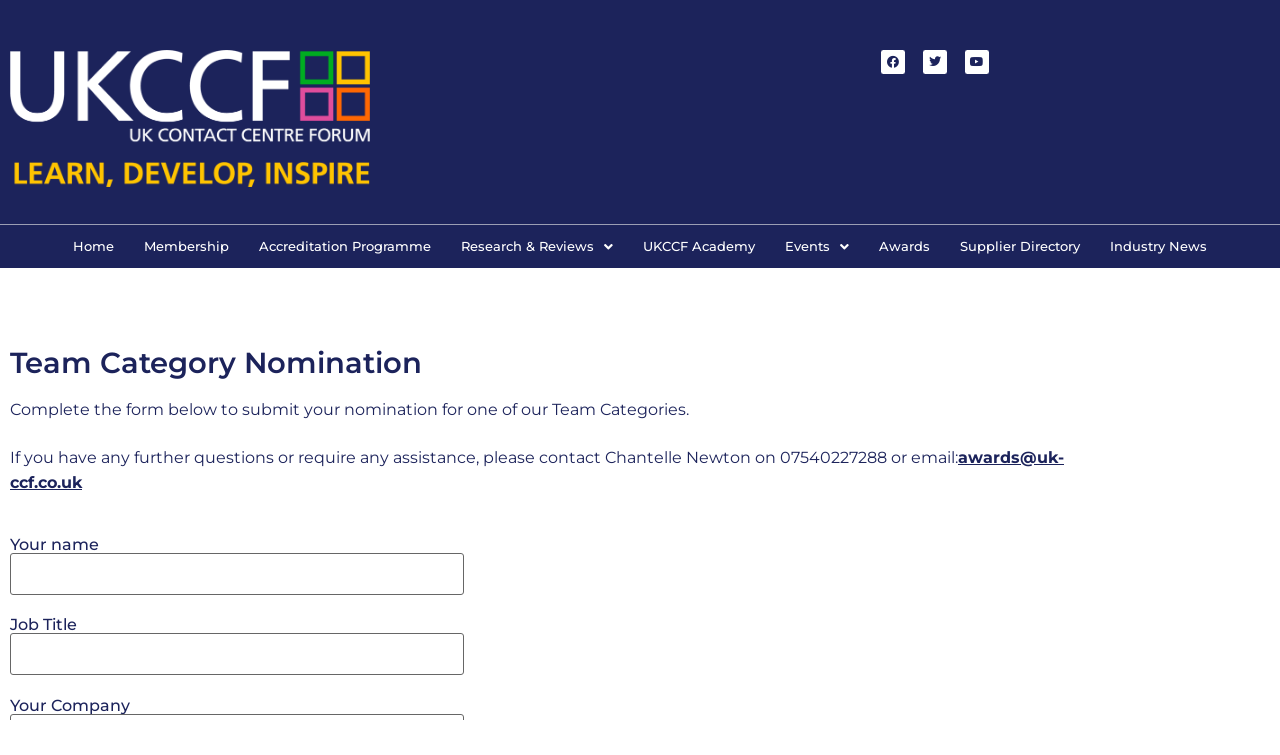

--- FILE ---
content_type: text/html; charset=UTF-8
request_url: https://uk-ccf.co.uk/submit-team-nomination/
body_size: 15086
content:
<!DOCTYPE html>
<html dir="ltr" lang="en-GB" prefix="og: https://ogp.me/ns#">
<head>
<meta charset="UTF-8" />
<meta name="viewport" content="width=device-width, initial-scale=1" />
<link rel="profile" href="http://gmpg.org/xfn/11" />
<link rel="pingback" href="" />
<title>Submit Team Nomination - UK Contact Centre Forum</title>
<!-- All in One SEO 4.9.2 - aioseo.com -->
<meta name="description" content="Team Category Nomination Complete the form below to submit your nomination for one of our Team Categories. If you have any further questions or require any assistance, please contact Chantelle Newton on 07540227288 or email:awards@uk-ccf.co.uk Your name Job Title Your Company Your email Telephone Number Category nominating for: Complaints Management Team of the YearCustomer Experience" />
<meta name="robots" content="max-image-preview:large" />
<link rel="canonical" href="https://uk-ccf.co.uk/submit-team-nomination/" />
<meta name="generator" content="All in One SEO (AIOSEO) 4.9.2" />
<meta property="og:locale" content="en_GB" />
<meta property="og:site_name" content="UK Contact Centre Forum - The online forum for the customer service industry" />
<meta property="og:type" content="article" />
<meta property="og:title" content="Submit Team Nomination - UK Contact Centre Forum" />
<meta property="og:description" content="Team Category Nomination Complete the form below to submit your nomination for one of our Team Categories. If you have any further questions or require any assistance, please contact Chantelle Newton on 07540227288 or email:awards@uk-ccf.co.uk Your name Job Title Your Company Your email Telephone Number Category nominating for: Complaints Management Team of the YearCustomer Experience" />
<meta property="og:url" content="https://uk-ccf.co.uk/submit-team-nomination/" />
<meta property="og:image" content="https://www.uk-ccf.co.uk/staging/wp-content/uploads/2022/03/UKCCF-logo-min.png" />
<meta property="og:image:secure_url" content="https://www.uk-ccf.co.uk/staging/wp-content/uploads/2022/03/UKCCF-logo-min.png" />
<meta property="article:published_time" content="2023-06-15T12:05:43+00:00" />
<meta property="article:modified_time" content="2023-07-10T14:39:10+00:00" />
<meta name="twitter:card" content="summary" />
<meta name="twitter:title" content="Submit Team Nomination - UK Contact Centre Forum" />
<meta name="twitter:description" content="Team Category Nomination Complete the form below to submit your nomination for one of our Team Categories. If you have any further questions or require any assistance, please contact Chantelle Newton on 07540227288 or email:awards@uk-ccf.co.uk Your name Job Title Your Company Your email Telephone Number Category nominating for: Complaints Management Team of the YearCustomer Experience" />
<meta name="twitter:image" content="http://www.uk-ccf.co.uk/staging/wp-content/uploads/2022/03/UKCCF-logo-min.png" />
<script type="application/ld+json" class="aioseo-schema">
{"@context":"https:\/\/schema.org","@graph":[{"@type":"BreadcrumbList","@id":"https:\/\/uk-ccf.co.uk\/submit-team-nomination\/#breadcrumblist","itemListElement":[{"@type":"ListItem","@id":"https:\/\/uk-ccf.co.uk#listItem","position":1,"name":"Home","item":"https:\/\/uk-ccf.co.uk","nextItem":{"@type":"ListItem","@id":"https:\/\/uk-ccf.co.uk\/submit-team-nomination\/#listItem","name":"Submit Team Nomination"}},{"@type":"ListItem","@id":"https:\/\/uk-ccf.co.uk\/submit-team-nomination\/#listItem","position":2,"name":"Submit Team Nomination","previousItem":{"@type":"ListItem","@id":"https:\/\/uk-ccf.co.uk#listItem","name":"Home"}}]},{"@type":"Organization","@id":"https:\/\/uk-ccf.co.uk\/#organization","name":"UK Contact Centre Forum","description":"The online forum for the customer service industry","url":"https:\/\/uk-ccf.co.uk\/","logo":{"@type":"ImageObject","url":"http:\/\/www.uk-ccf.co.uk\/wp-content\/uploads\/2022\/03\/UKCCF-logo-min.png","@id":"https:\/\/uk-ccf.co.uk\/submit-team-nomination\/#organizationLogo"},"image":{"@id":"https:\/\/uk-ccf.co.uk\/submit-team-nomination\/#organizationLogo"}},{"@type":"WebPage","@id":"https:\/\/uk-ccf.co.uk\/submit-team-nomination\/#webpage","url":"https:\/\/uk-ccf.co.uk\/submit-team-nomination\/","name":"Submit Team Nomination - UK Contact Centre Forum","description":"Team Category Nomination Complete the form below to submit your nomination for one of our Team Categories. If you have any further questions or require any assistance, please contact Chantelle Newton on 07540227288 or email:awards@uk-ccf.co.uk Your name Job Title Your Company Your email Telephone Number Category nominating for: Complaints Management Team of the YearCustomer Experience","inLanguage":"en-GB","isPartOf":{"@id":"https:\/\/uk-ccf.co.uk\/#website"},"breadcrumb":{"@id":"https:\/\/uk-ccf.co.uk\/submit-team-nomination\/#breadcrumblist"},"datePublished":"2023-06-15T13:05:43+01:00","dateModified":"2023-07-10T15:39:10+01:00"},{"@type":"WebSite","@id":"https:\/\/uk-ccf.co.uk\/#website","url":"https:\/\/uk-ccf.co.uk\/","name":"UK Contact Centre Forum","description":"The online forum for the customer service industry","inLanguage":"en-GB","publisher":{"@id":"https:\/\/uk-ccf.co.uk\/#organization"}}]}
</script>
<!-- All in One SEO -->
<link rel='dns-prefetch' href='//www.googletagmanager.com' />
<link rel="alternate" type="application/rss+xml" title="UK Contact Centre Forum &raquo; Feed" href="https://uk-ccf.co.uk/feed/" />
<link rel="alternate" type="application/rss+xml" title="UK Contact Centre Forum &raquo; Comments Feed" href="https://uk-ccf.co.uk/comments/feed/" />
<link rel="alternate" title="oEmbed (JSON)" type="application/json+oembed" href="https://uk-ccf.co.uk/wp-json/oembed/1.0/embed?url=https%3A%2F%2Fuk-ccf.co.uk%2Fsubmit-team-nomination%2F" />
<link rel="alternate" title="oEmbed (XML)" type="text/xml+oembed" href="https://uk-ccf.co.uk/wp-json/oembed/1.0/embed?url=https%3A%2F%2Fuk-ccf.co.uk%2Fsubmit-team-nomination%2F&#038;format=xml" />
<style id='wp-img-auto-sizes-contain-inline-css'>
img:is([sizes=auto i],[sizes^="auto," i]){contain-intrinsic-size:3000px 1500px}
/*# sourceURL=wp-img-auto-sizes-contain-inline-css */
</style>
<!-- <link rel='stylesheet' id='hfe-widgets-style-css' href='https://uk-ccf.co.uk/wp-content/plugins/header-footer-elementor/inc/widgets-css/frontend.css?ver=2.8.0' media='all' /> -->
<!-- <link rel='stylesheet' id='aioseo/css/src/vue/standalone/blocks/table-of-contents/global.scss-css' href='https://uk-ccf.co.uk/wp-content/plugins/all-in-one-seo-pack/dist/Lite/assets/css/table-of-contents/global.e90f6d47.css?ver=4.9.2' media='all' /> -->
<link rel="stylesheet" type="text/css" href="//uk-ccf.co.uk/wp-content/cache/wpfc-minified/d63hyqxx/fjd6d.css" media="all"/>
<style id='global-styles-inline-css'>
:root{--wp--preset--aspect-ratio--square: 1;--wp--preset--aspect-ratio--4-3: 4/3;--wp--preset--aspect-ratio--3-4: 3/4;--wp--preset--aspect-ratio--3-2: 3/2;--wp--preset--aspect-ratio--2-3: 2/3;--wp--preset--aspect-ratio--16-9: 16/9;--wp--preset--aspect-ratio--9-16: 9/16;--wp--preset--color--black: #000000;--wp--preset--color--cyan-bluish-gray: #abb8c3;--wp--preset--color--white: #ffffff;--wp--preset--color--pale-pink: #f78da7;--wp--preset--color--vivid-red: #cf2e2e;--wp--preset--color--luminous-vivid-orange: #ff6900;--wp--preset--color--luminous-vivid-amber: #fcb900;--wp--preset--color--light-green-cyan: #7bdcb5;--wp--preset--color--vivid-green-cyan: #00d084;--wp--preset--color--pale-cyan-blue: #8ed1fc;--wp--preset--color--vivid-cyan-blue: #0693e3;--wp--preset--color--vivid-purple: #9b51e0;--wp--preset--gradient--vivid-cyan-blue-to-vivid-purple: linear-gradient(135deg,rgb(6,147,227) 0%,rgb(155,81,224) 100%);--wp--preset--gradient--light-green-cyan-to-vivid-green-cyan: linear-gradient(135deg,rgb(122,220,180) 0%,rgb(0,208,130) 100%);--wp--preset--gradient--luminous-vivid-amber-to-luminous-vivid-orange: linear-gradient(135deg,rgb(252,185,0) 0%,rgb(255,105,0) 100%);--wp--preset--gradient--luminous-vivid-orange-to-vivid-red: linear-gradient(135deg,rgb(255,105,0) 0%,rgb(207,46,46) 100%);--wp--preset--gradient--very-light-gray-to-cyan-bluish-gray: linear-gradient(135deg,rgb(238,238,238) 0%,rgb(169,184,195) 100%);--wp--preset--gradient--cool-to-warm-spectrum: linear-gradient(135deg,rgb(74,234,220) 0%,rgb(151,120,209) 20%,rgb(207,42,186) 40%,rgb(238,44,130) 60%,rgb(251,105,98) 80%,rgb(254,248,76) 100%);--wp--preset--gradient--blush-light-purple: linear-gradient(135deg,rgb(255,206,236) 0%,rgb(152,150,240) 100%);--wp--preset--gradient--blush-bordeaux: linear-gradient(135deg,rgb(254,205,165) 0%,rgb(254,45,45) 50%,rgb(107,0,62) 100%);--wp--preset--gradient--luminous-dusk: linear-gradient(135deg,rgb(255,203,112) 0%,rgb(199,81,192) 50%,rgb(65,88,208) 100%);--wp--preset--gradient--pale-ocean: linear-gradient(135deg,rgb(255,245,203) 0%,rgb(182,227,212) 50%,rgb(51,167,181) 100%);--wp--preset--gradient--electric-grass: linear-gradient(135deg,rgb(202,248,128) 0%,rgb(113,206,126) 100%);--wp--preset--gradient--midnight: linear-gradient(135deg,rgb(2,3,129) 0%,rgb(40,116,252) 100%);--wp--preset--font-size--small: 13px;--wp--preset--font-size--medium: 20px;--wp--preset--font-size--large: 36px;--wp--preset--font-size--x-large: 42px;--wp--preset--spacing--20: 0.44rem;--wp--preset--spacing--30: 0.67rem;--wp--preset--spacing--40: 1rem;--wp--preset--spacing--50: 1.5rem;--wp--preset--spacing--60: 2.25rem;--wp--preset--spacing--70: 3.38rem;--wp--preset--spacing--80: 5.06rem;--wp--preset--shadow--natural: 6px 6px 9px rgba(0, 0, 0, 0.2);--wp--preset--shadow--deep: 12px 12px 50px rgba(0, 0, 0, 0.4);--wp--preset--shadow--sharp: 6px 6px 0px rgba(0, 0, 0, 0.2);--wp--preset--shadow--outlined: 6px 6px 0px -3px rgb(255, 255, 255), 6px 6px rgb(0, 0, 0);--wp--preset--shadow--crisp: 6px 6px 0px rgb(0, 0, 0);}:root { --wp--style--global--content-size: 800px;--wp--style--global--wide-size: 1200px; }:where(body) { margin: 0; }.wp-site-blocks > .alignleft { float: left; margin-right: 2em; }.wp-site-blocks > .alignright { float: right; margin-left: 2em; }.wp-site-blocks > .aligncenter { justify-content: center; margin-left: auto; margin-right: auto; }:where(.wp-site-blocks) > * { margin-block-start: 24px; margin-block-end: 0; }:where(.wp-site-blocks) > :first-child { margin-block-start: 0; }:where(.wp-site-blocks) > :last-child { margin-block-end: 0; }:root { --wp--style--block-gap: 24px; }:root :where(.is-layout-flow) > :first-child{margin-block-start: 0;}:root :where(.is-layout-flow) > :last-child{margin-block-end: 0;}:root :where(.is-layout-flow) > *{margin-block-start: 24px;margin-block-end: 0;}:root :where(.is-layout-constrained) > :first-child{margin-block-start: 0;}:root :where(.is-layout-constrained) > :last-child{margin-block-end: 0;}:root :where(.is-layout-constrained) > *{margin-block-start: 24px;margin-block-end: 0;}:root :where(.is-layout-flex){gap: 24px;}:root :where(.is-layout-grid){gap: 24px;}.is-layout-flow > .alignleft{float: left;margin-inline-start: 0;margin-inline-end: 2em;}.is-layout-flow > .alignright{float: right;margin-inline-start: 2em;margin-inline-end: 0;}.is-layout-flow > .aligncenter{margin-left: auto !important;margin-right: auto !important;}.is-layout-constrained > .alignleft{float: left;margin-inline-start: 0;margin-inline-end: 2em;}.is-layout-constrained > .alignright{float: right;margin-inline-start: 2em;margin-inline-end: 0;}.is-layout-constrained > .aligncenter{margin-left: auto !important;margin-right: auto !important;}.is-layout-constrained > :where(:not(.alignleft):not(.alignright):not(.alignfull)){max-width: var(--wp--style--global--content-size);margin-left: auto !important;margin-right: auto !important;}.is-layout-constrained > .alignwide{max-width: var(--wp--style--global--wide-size);}body .is-layout-flex{display: flex;}.is-layout-flex{flex-wrap: wrap;align-items: center;}.is-layout-flex > :is(*, div){margin: 0;}body .is-layout-grid{display: grid;}.is-layout-grid > :is(*, div){margin: 0;}body{padding-top: 0px;padding-right: 0px;padding-bottom: 0px;padding-left: 0px;}a:where(:not(.wp-element-button)){text-decoration: underline;}:root :where(.wp-element-button, .wp-block-button__link){background-color: #32373c;border-width: 0;color: #fff;font-family: inherit;font-size: inherit;font-style: inherit;font-weight: inherit;letter-spacing: inherit;line-height: inherit;padding-top: calc(0.667em + 2px);padding-right: calc(1.333em + 2px);padding-bottom: calc(0.667em + 2px);padding-left: calc(1.333em + 2px);text-decoration: none;text-transform: inherit;}.has-black-color{color: var(--wp--preset--color--black) !important;}.has-cyan-bluish-gray-color{color: var(--wp--preset--color--cyan-bluish-gray) !important;}.has-white-color{color: var(--wp--preset--color--white) !important;}.has-pale-pink-color{color: var(--wp--preset--color--pale-pink) !important;}.has-vivid-red-color{color: var(--wp--preset--color--vivid-red) !important;}.has-luminous-vivid-orange-color{color: var(--wp--preset--color--luminous-vivid-orange) !important;}.has-luminous-vivid-amber-color{color: var(--wp--preset--color--luminous-vivid-amber) !important;}.has-light-green-cyan-color{color: var(--wp--preset--color--light-green-cyan) !important;}.has-vivid-green-cyan-color{color: var(--wp--preset--color--vivid-green-cyan) !important;}.has-pale-cyan-blue-color{color: var(--wp--preset--color--pale-cyan-blue) !important;}.has-vivid-cyan-blue-color{color: var(--wp--preset--color--vivid-cyan-blue) !important;}.has-vivid-purple-color{color: var(--wp--preset--color--vivid-purple) !important;}.has-black-background-color{background-color: var(--wp--preset--color--black) !important;}.has-cyan-bluish-gray-background-color{background-color: var(--wp--preset--color--cyan-bluish-gray) !important;}.has-white-background-color{background-color: var(--wp--preset--color--white) !important;}.has-pale-pink-background-color{background-color: var(--wp--preset--color--pale-pink) !important;}.has-vivid-red-background-color{background-color: var(--wp--preset--color--vivid-red) !important;}.has-luminous-vivid-orange-background-color{background-color: var(--wp--preset--color--luminous-vivid-orange) !important;}.has-luminous-vivid-amber-background-color{background-color: var(--wp--preset--color--luminous-vivid-amber) !important;}.has-light-green-cyan-background-color{background-color: var(--wp--preset--color--light-green-cyan) !important;}.has-vivid-green-cyan-background-color{background-color: var(--wp--preset--color--vivid-green-cyan) !important;}.has-pale-cyan-blue-background-color{background-color: var(--wp--preset--color--pale-cyan-blue) !important;}.has-vivid-cyan-blue-background-color{background-color: var(--wp--preset--color--vivid-cyan-blue) !important;}.has-vivid-purple-background-color{background-color: var(--wp--preset--color--vivid-purple) !important;}.has-black-border-color{border-color: var(--wp--preset--color--black) !important;}.has-cyan-bluish-gray-border-color{border-color: var(--wp--preset--color--cyan-bluish-gray) !important;}.has-white-border-color{border-color: var(--wp--preset--color--white) !important;}.has-pale-pink-border-color{border-color: var(--wp--preset--color--pale-pink) !important;}.has-vivid-red-border-color{border-color: var(--wp--preset--color--vivid-red) !important;}.has-luminous-vivid-orange-border-color{border-color: var(--wp--preset--color--luminous-vivid-orange) !important;}.has-luminous-vivid-amber-border-color{border-color: var(--wp--preset--color--luminous-vivid-amber) !important;}.has-light-green-cyan-border-color{border-color: var(--wp--preset--color--light-green-cyan) !important;}.has-vivid-green-cyan-border-color{border-color: var(--wp--preset--color--vivid-green-cyan) !important;}.has-pale-cyan-blue-border-color{border-color: var(--wp--preset--color--pale-cyan-blue) !important;}.has-vivid-cyan-blue-border-color{border-color: var(--wp--preset--color--vivid-cyan-blue) !important;}.has-vivid-purple-border-color{border-color: var(--wp--preset--color--vivid-purple) !important;}.has-vivid-cyan-blue-to-vivid-purple-gradient-background{background: var(--wp--preset--gradient--vivid-cyan-blue-to-vivid-purple) !important;}.has-light-green-cyan-to-vivid-green-cyan-gradient-background{background: var(--wp--preset--gradient--light-green-cyan-to-vivid-green-cyan) !important;}.has-luminous-vivid-amber-to-luminous-vivid-orange-gradient-background{background: var(--wp--preset--gradient--luminous-vivid-amber-to-luminous-vivid-orange) !important;}.has-luminous-vivid-orange-to-vivid-red-gradient-background{background: var(--wp--preset--gradient--luminous-vivid-orange-to-vivid-red) !important;}.has-very-light-gray-to-cyan-bluish-gray-gradient-background{background: var(--wp--preset--gradient--very-light-gray-to-cyan-bluish-gray) !important;}.has-cool-to-warm-spectrum-gradient-background{background: var(--wp--preset--gradient--cool-to-warm-spectrum) !important;}.has-blush-light-purple-gradient-background{background: var(--wp--preset--gradient--blush-light-purple) !important;}.has-blush-bordeaux-gradient-background{background: var(--wp--preset--gradient--blush-bordeaux) !important;}.has-luminous-dusk-gradient-background{background: var(--wp--preset--gradient--luminous-dusk) !important;}.has-pale-ocean-gradient-background{background: var(--wp--preset--gradient--pale-ocean) !important;}.has-electric-grass-gradient-background{background: var(--wp--preset--gradient--electric-grass) !important;}.has-midnight-gradient-background{background: var(--wp--preset--gradient--midnight) !important;}.has-small-font-size{font-size: var(--wp--preset--font-size--small) !important;}.has-medium-font-size{font-size: var(--wp--preset--font-size--medium) !important;}.has-large-font-size{font-size: var(--wp--preset--font-size--large) !important;}.has-x-large-font-size{font-size: var(--wp--preset--font-size--x-large) !important;}
:root :where(.wp-block-pullquote){font-size: 1.5em;line-height: 1.6;}
/*# sourceURL=global-styles-inline-css */
</style>
<!-- <link rel='stylesheet' id='contact-form-7-css' href='https://uk-ccf.co.uk/wp-content/plugins/contact-form-7/includes/css/styles.css?ver=6.1.4' media='all' /> -->
<!-- <link rel='stylesheet' id='tss-css' href='https://uk-ccf.co.uk/wp-content/plugins/testimonial-slider-and-showcase/assets/css/wptestimonial.css?ver=2.4.1' media='all' /> -->
<!-- <link rel='stylesheet' id='hfe-style-css' href='https://uk-ccf.co.uk/wp-content/plugins/header-footer-elementor/assets/css/header-footer-elementor.css?ver=2.8.0' media='all' /> -->
<!-- <link rel='stylesheet' id='elementor-icons-css' href='https://uk-ccf.co.uk/wp-content/plugins/elementor/assets/lib/eicons/css/elementor-icons.min.css?ver=5.45.0' media='all' /> -->
<!-- <link rel='stylesheet' id='elementor-frontend-css' href='https://uk-ccf.co.uk/wp-content/plugins/elementor/assets/css/frontend.min.css?ver=3.34.1' media='all' /> -->
<link rel="stylesheet" type="text/css" href="//uk-ccf.co.uk/wp-content/cache/wpfc-minified/7kj0xqmy/fjdh3.css" media="all"/>
<link rel='stylesheet' id='elementor-post-5-css' href='https://uk-ccf.co.uk/wp-content/uploads/elementor/css/post-5.css?ver=1767832412' media='all' />
<!-- <link rel='stylesheet' id='widget-spacer-css' href='https://uk-ccf.co.uk/wp-content/plugins/elementor/assets/css/widget-spacer.min.css?ver=3.34.1' media='all' /> -->
<!-- <link rel='stylesheet' id='widget-heading-css' href='https://uk-ccf.co.uk/wp-content/plugins/elementor/assets/css/widget-heading.min.css?ver=3.34.1' media='all' /> -->
<style>.elementor-column .elementor-spacer-inner{height:var(--spacer-size)}.e-con{--container-widget-width:100%}.e-con-inner>.elementor-widget-spacer,.e-con>.elementor-widget-spacer{width:var(--container-widget-width,var(--spacer-size));--align-self:var( --container-widget-align-self,initial );--flex-shrink:0}.e-con-inner>.elementor-widget-spacer>.elementor-widget-container,.e-con>.elementor-widget-spacer>.elementor-widget-container{height:100%;width:100%}.e-con-inner>.elementor-widget-spacer>.elementor-widget-container>.elementor-spacer,.e-con>.elementor-widget-spacer>.elementor-widget-container>.elementor-spacer{height:100%}.e-con-inner>.elementor-widget-spacer>.elementor-widget-container>.elementor-spacer>.elementor-spacer-inner,.e-con>.elementor-widget-spacer>.elementor-widget-container>.elementor-spacer>.elementor-spacer-inner{height:var(--container-widget-height,var(--spacer-size))}.e-con-inner>.elementor-widget-spacer:not(:has(>.elementor-widget-container))>.elementor-spacer,.e-con>.elementor-widget-spacer:not(:has(>.elementor-widget-container))>.elementor-spacer{height:100%}.e-con-inner>.elementor-widget-spacer:not(:has(>.elementor-widget-container))>.elementor-spacer>.elementor-spacer-inner,.e-con>.elementor-widget-spacer:not(:has(>.elementor-widget-container))>.elementor-spacer>.elementor-spacer-inner{height:var(--container-widget-height,var(--spacer-size))}.e-con-inner>.elementor-widget-spacer.elementor-widget-empty,.e-con>.elementor-widget-spacer.elementor-widget-empty{min-height:22px;min-width:22px;position:relative}.e-con-inner>.elementor-widget-spacer.elementor-widget-empty .elementor-widget-empty-icon,.e-con>.elementor-widget-spacer.elementor-widget-empty .elementor-widget-empty-icon{height:22px;inset:0;margin:auto;padding:0;position:absolute;width:22px}.elementor-widget-heading .elementor-heading-title[class*=elementor-size-]>a{color:inherit;font-size:inherit;line-height:inherit}.elementor-widget-heading .elementor-heading-title.elementor-size-small{font-size:15px}.elementor-widget-heading .elementor-heading-title.elementor-size-medium{font-size:19px}.elementor-widget-heading .elementor-heading-title.elementor-size-large{font-size:29px}.elementor-widget-heading .elementor-heading-title.elementor-size-xl{font-size:39px}.elementor-widget-heading .elementor-heading-title.elementor-size-xxl{font-size:59px}</style>
<link rel='stylesheet' id='elementor-post-14860-css' href='https://uk-ccf.co.uk/wp-content/uploads/elementor/css/post-14860.css?ver=1767888465' media='all' />
<link rel='stylesheet' id='elementor-post-10706-css' href='https://uk-ccf.co.uk/wp-content/uploads/elementor/css/post-10706.css?ver=1767832412' media='all' />
<link rel='stylesheet' id='elementor-post-10732-css' href='https://uk-ccf.co.uk/wp-content/uploads/elementor/css/post-10732.css?ver=1767832412' media='all' />
<!-- <link rel='stylesheet' id='hello-elementor-css' href='https://uk-ccf.co.uk/wp-content/themes/hello-elementor/assets/css/reset.css?ver=3.4.5' media='all' /> -->
<!-- <link rel='stylesheet' id='hello-elementor-theme-style-css' href='https://uk-ccf.co.uk/wp-content/themes/hello-elementor/assets/css/theme.css?ver=3.4.5' media='all' /> -->
<!-- <link rel='stylesheet' id='hello-elementor-header-footer-css' href='https://uk-ccf.co.uk/wp-content/themes/hello-elementor/assets/css/header-footer.css?ver=3.4.5' media='all' /> -->
<!-- <link rel='stylesheet' id='hfe-elementor-icons-css' href='https://uk-ccf.co.uk/wp-content/plugins/elementor/assets/lib/eicons/css/elementor-icons.min.css?ver=5.34.0' media='all' /> -->
<!-- <link rel='stylesheet' id='hfe-icons-list-css' href='https://uk-ccf.co.uk/wp-content/plugins/elementor/assets/css/widget-icon-list.min.css?ver=3.24.3' media='all' /> -->
<!-- <link rel='stylesheet' id='hfe-social-icons-css' href='https://uk-ccf.co.uk/wp-content/plugins/elementor/assets/css/widget-social-icons.min.css?ver=3.24.0' media='all' /> -->
<!-- <link rel='stylesheet' id='hfe-social-share-icons-brands-css' href='https://uk-ccf.co.uk/wp-content/plugins/elementor/assets/lib/font-awesome/css/brands.css?ver=5.15.3' media='all' /> -->
<!-- <link rel='stylesheet' id='hfe-social-share-icons-fontawesome-css' href='https://uk-ccf.co.uk/wp-content/plugins/elementor/assets/lib/font-awesome/css/fontawesome.css?ver=5.15.3' media='all' /> -->
<!-- <link rel='stylesheet' id='hfe-nav-menu-icons-css' href='https://uk-ccf.co.uk/wp-content/plugins/elementor/assets/lib/font-awesome/css/solid.css?ver=5.15.3' media='all' /> -->
<!-- <link rel='stylesheet' id='eael-general-css' href='https://uk-ccf.co.uk/wp-content/plugins/essential-addons-for-elementor-lite/assets/front-end/css/view/general.min.css?ver=6.5.5' media='all' /> -->
<!-- <link rel='stylesheet' id='chld_thm_cfg_separate-css' href='https://uk-ccf.co.uk/wp-content/themes/hello-elementor-child/ctc-style.css?ver=6.9' media='all' /> -->
<!-- <link rel='stylesheet' id='elementor-gf-local-montserrat-css' href='https://uk-ccf.co.uk/wp-content/uploads/elementor/google-fonts/css/montserrat.css?ver=1742257863' media='all' /> -->
<!-- <link rel='stylesheet' id='elementor-gf-local-robotoslab-css' href='https://uk-ccf.co.uk/wp-content/uploads/elementor/google-fonts/css/robotoslab.css?ver=1742257869' media='all' /> -->
<!-- <link rel='stylesheet' id='elementor-gf-local-roboto-css' href='https://uk-ccf.co.uk/wp-content/uploads/elementor/google-fonts/css/roboto.css?ver=1742257884' media='all' /> -->
<!-- <link rel='stylesheet' id='elementor-icons-shared-0-css' href='https://uk-ccf.co.uk/wp-content/plugins/elementor/assets/lib/font-awesome/css/fontawesome.min.css?ver=5.15.3' media='all' /> -->
<!-- <link rel='stylesheet' id='elementor-icons-fa-brands-css' href='https://uk-ccf.co.uk/wp-content/plugins/elementor/assets/lib/font-awesome/css/brands.min.css?ver=5.15.3' media='all' /> -->
<!-- <link rel='stylesheet' id='elementor-icons-fa-solid-css' href='https://uk-ccf.co.uk/wp-content/plugins/elementor/assets/lib/font-awesome/css/solid.min.css?ver=5.15.3' media='all' /> -->
<!-- <link rel='stylesheet' id='elementor-icons-fa-regular-css' href='https://uk-ccf.co.uk/wp-content/plugins/elementor/assets/lib/font-awesome/css/regular.min.css?ver=5.15.3' media='all' /> -->
<link rel="stylesheet" type="text/css" href="//uk-ccf.co.uk/wp-content/cache/wpfc-minified/6waz7tih/fji38.css" media="all"/>
<script src='//uk-ccf.co.uk/wp-content/cache/wpfc-minified/78k93bw3/fjd6e.js' type="text/javascript"></script>
<!-- <script src="https://uk-ccf.co.uk/wp-includes/js/jquery/jquery.min.js?ver=3.7.1" id="jquery-core-js"></script> -->
<!-- <script src="https://uk-ccf.co.uk/wp-includes/js/jquery/jquery-migrate.min.js?ver=3.4.1" id="jquery-migrate-js"></script> -->
<script id="jquery-js-after">
!function($){"use strict";$(document).ready(function(){$(this).scrollTop()>100&&$(".hfe-scroll-to-top-wrap").removeClass("hfe-scroll-to-top-hide"),$(window).scroll(function(){$(this).scrollTop()<100?$(".hfe-scroll-to-top-wrap").fadeOut(300):$(".hfe-scroll-to-top-wrap").fadeIn(300)}),$(".hfe-scroll-to-top-wrap").on("click",function(){$("html, body").animate({scrollTop:0},300);return!1})})}(jQuery);
!function($){'use strict';$(document).ready(function(){var bar=$('.hfe-reading-progress-bar');if(!bar.length)return;$(window).on('scroll',function(){var s=$(window).scrollTop(),d=$(document).height()-$(window).height(),p=d? s/d*100:0;bar.css('width',p+'%')});});}(jQuery);
//# sourceURL=jquery-js-after
</script>
<!-- Google tag (gtag.js) snippet added by Site Kit -->
<!-- Google Analytics snippet added by Site Kit -->
<script src="https://www.googletagmanager.com/gtag/js?id=G-3524WV399W" id="google_gtagjs-js" async></script>
<script id="google_gtagjs-js-after">
window.dataLayer = window.dataLayer || [];function gtag(){dataLayer.push(arguments);}
gtag("set","linker",{"domains":["uk-ccf.co.uk"]});
gtag("js", new Date());
gtag("set", "developer_id.dZTNiMT", true);
gtag("config", "G-3524WV399W");
//# sourceURL=google_gtagjs-js-after
</script>
<link rel="https://api.w.org/" href="https://uk-ccf.co.uk/wp-json/" /><link rel="alternate" title="JSON" type="application/json" href="https://uk-ccf.co.uk/wp-json/wp/v2/pages/14860" /><link rel="EditURI" type="application/rsd+xml" title="RSD" href="https://uk-ccf.co.uk/xmlrpc.php?rsd" />
<meta name="generator" content="WordPress 6.9" />
<link rel='shortlink' href='https://uk-ccf.co.uk/?p=14860' />
<meta name="generator" content="Site Kit by Google 1.168.0" /><meta name="generator" content="Elementor 3.34.1; features: additional_custom_breakpoints; settings: css_print_method-external, google_font-enabled, font_display-auto">
<style>
.e-con.e-parent:nth-of-type(n+4):not(.e-lazyloaded):not(.e-no-lazyload),
.e-con.e-parent:nth-of-type(n+4):not(.e-lazyloaded):not(.e-no-lazyload) * {
background-image: none !important;
}
@media screen and (max-height: 1024px) {
.e-con.e-parent:nth-of-type(n+3):not(.e-lazyloaded):not(.e-no-lazyload),
.e-con.e-parent:nth-of-type(n+3):not(.e-lazyloaded):not(.e-no-lazyload) * {
background-image: none !important;
}
}
@media screen and (max-height: 640px) {
.e-con.e-parent:nth-of-type(n+2):not(.e-lazyloaded):not(.e-no-lazyload),
.e-con.e-parent:nth-of-type(n+2):not(.e-lazyloaded):not(.e-no-lazyload) * {
background-image: none !important;
}
}
</style>
<noscript><style>.lazyload[data-src]{display:none !important;}</style></noscript><style>.lazyload{background-image:none !important;}.lazyload:before{background-image:none !important;}</style><link rel="icon" href="https://uk-ccf.co.uk/wp-content/uploads/2022/03/cropped-UKCCF-ico-32x32.png" sizes="32x32" />
<link rel="icon" href="https://uk-ccf.co.uk/wp-content/uploads/2022/03/cropped-UKCCF-ico-192x192.png" sizes="192x192" />
<link rel="apple-touch-icon" href="https://uk-ccf.co.uk/wp-content/uploads/2022/03/cropped-UKCCF-ico-180x180.png" />
<meta name="msapplication-TileImage" content="https://uk-ccf.co.uk/wp-content/uploads/2022/03/cropped-UKCCF-ico-270x270.png" />
</head>
<body class="wp-singular page-template-default page page-id-14860 wp-custom-logo wp-embed-responsive wp-theme-hello-elementor wp-child-theme-hello-elementor-child ehf-header ehf-footer ehf-template-hello-elementor ehf-stylesheet-hello-elementor-child hello-elementor-default elementor-default elementor-kit-5 elementor-page elementor-page-14860">
<div id="page" class="hfeed site">
<header id="masthead" itemscope="itemscope" itemtype="https://schema.org/WPHeader">
<p class="main-title bhf-hidden" itemprop="headline"><a href="https://uk-ccf.co.uk" title="UK Contact Centre Forum" rel="home">UK Contact Centre Forum</a></p>
<div data-elementor-type="wp-post" data-elementor-id="10706" class="elementor elementor-10706">
<section class="elementor-section elementor-top-section elementor-element elementor-element-e32000a elementor-hidden-mobile elementor-section-boxed elementor-section-height-default elementor-section-height-default" data-id="e32000a" data-element_type="section" data-settings="{&quot;background_background&quot;:&quot;classic&quot;}">
<div class="elementor-container elementor-column-gap-default">
<div class="elementor-column elementor-col-33 elementor-top-column elementor-element elementor-element-c830dfa" data-id="c830dfa" data-element_type="column">
<div class="elementor-widget-wrap elementor-element-populated">
<div class="elementor-element elementor-element-94c7dbc elementor-widget elementor-widget-site-logo" data-id="94c7dbc" data-element_type="widget" data-settings="{&quot;align&quot;:&quot;center&quot;,&quot;width&quot;:{&quot;unit&quot;:&quot;%&quot;,&quot;size&quot;:&quot;&quot;,&quot;sizes&quot;:[]},&quot;width_tablet&quot;:{&quot;unit&quot;:&quot;%&quot;,&quot;size&quot;:&quot;&quot;,&quot;sizes&quot;:[]},&quot;width_mobile&quot;:{&quot;unit&quot;:&quot;%&quot;,&quot;size&quot;:&quot;&quot;,&quot;sizes&quot;:[]},&quot;space&quot;:{&quot;unit&quot;:&quot;%&quot;,&quot;size&quot;:&quot;&quot;,&quot;sizes&quot;:[]},&quot;space_tablet&quot;:{&quot;unit&quot;:&quot;%&quot;,&quot;size&quot;:&quot;&quot;,&quot;sizes&quot;:[]},&quot;space_mobile&quot;:{&quot;unit&quot;:&quot;%&quot;,&quot;size&quot;:&quot;&quot;,&quot;sizes&quot;:[]},&quot;image_border_radius&quot;:{&quot;unit&quot;:&quot;px&quot;,&quot;top&quot;:&quot;&quot;,&quot;right&quot;:&quot;&quot;,&quot;bottom&quot;:&quot;&quot;,&quot;left&quot;:&quot;&quot;,&quot;isLinked&quot;:true},&quot;image_border_radius_tablet&quot;:{&quot;unit&quot;:&quot;px&quot;,&quot;top&quot;:&quot;&quot;,&quot;right&quot;:&quot;&quot;,&quot;bottom&quot;:&quot;&quot;,&quot;left&quot;:&quot;&quot;,&quot;isLinked&quot;:true},&quot;image_border_radius_mobile&quot;:{&quot;unit&quot;:&quot;px&quot;,&quot;top&quot;:&quot;&quot;,&quot;right&quot;:&quot;&quot;,&quot;bottom&quot;:&quot;&quot;,&quot;left&quot;:&quot;&quot;,&quot;isLinked&quot;:true},&quot;caption_padding&quot;:{&quot;unit&quot;:&quot;px&quot;,&quot;top&quot;:&quot;&quot;,&quot;right&quot;:&quot;&quot;,&quot;bottom&quot;:&quot;&quot;,&quot;left&quot;:&quot;&quot;,&quot;isLinked&quot;:true},&quot;caption_padding_tablet&quot;:{&quot;unit&quot;:&quot;px&quot;,&quot;top&quot;:&quot;&quot;,&quot;right&quot;:&quot;&quot;,&quot;bottom&quot;:&quot;&quot;,&quot;left&quot;:&quot;&quot;,&quot;isLinked&quot;:true},&quot;caption_padding_mobile&quot;:{&quot;unit&quot;:&quot;px&quot;,&quot;top&quot;:&quot;&quot;,&quot;right&quot;:&quot;&quot;,&quot;bottom&quot;:&quot;&quot;,&quot;left&quot;:&quot;&quot;,&quot;isLinked&quot;:true},&quot;caption_space&quot;:{&quot;unit&quot;:&quot;px&quot;,&quot;size&quot;:0,&quot;sizes&quot;:[]},&quot;caption_space_tablet&quot;:{&quot;unit&quot;:&quot;px&quot;,&quot;size&quot;:&quot;&quot;,&quot;sizes&quot;:[]},&quot;caption_space_mobile&quot;:{&quot;unit&quot;:&quot;px&quot;,&quot;size&quot;:&quot;&quot;,&quot;sizes&quot;:[]}}" data-widget_type="site-logo.default">
<div class="elementor-widget-container">
<div class="hfe-site-logo">
<a data-elementor-open-lightbox=""  class='elementor-clickable' href="https://uk-ccf.co.uk">
<div class="hfe-site-logo-set">           
<div class="hfe-site-logo-container">
<img class="hfe-site-logo-img elementor-animation- lazyload"  src="[data-uri]" alt="UKCCF logo (cmyk-rev-yellow)with strapline" data-src="https://uk-ccf.co.uk/wp-content/uploads/2022/03/UKCCF-logo-cmyk-rev-yellowwith-strapline.png" decoding="async" width="800" height="305" data-eio-rwidth="800" data-eio-rheight="305" /><noscript><img class="hfe-site-logo-img elementor-animation-"  src="https://uk-ccf.co.uk/wp-content/uploads/2022/03/UKCCF-logo-cmyk-rev-yellowwith-strapline.png" alt="UKCCF logo (cmyk-rev-yellow)with strapline" data-eio="l" /></noscript>
</div>
</div>
</a>
</div>  
</div>
</div>
</div>
</div>
<div class="elementor-column elementor-col-33 elementor-top-column elementor-element elementor-element-c9b2af6 elementor-hidden-mobile" data-id="c9b2af6" data-element_type="column">
<div class="elementor-widget-wrap elementor-element-populated">
<div class="elementor-element elementor-element-66fb480 e-grid-align-right elementor-shape-rounded elementor-grid-0 elementor-widget elementor-widget-social-icons" data-id="66fb480" data-element_type="widget" data-widget_type="social-icons.default">
<div class="elementor-widget-container">
<div class="elementor-social-icons-wrapper elementor-grid" role="list">
<span class="elementor-grid-item" role="listitem">
<a class="elementor-icon elementor-social-icon elementor-social-icon-facebook elementor-repeater-item-2d467c0" target="_blank">
<span class="elementor-screen-only">Facebook</span>
<i aria-hidden="true" class="fab fa-facebook"></i>					</a>
</span>
<span class="elementor-grid-item" role="listitem">
<a class="elementor-icon elementor-social-icon elementor-social-icon-twitter elementor-repeater-item-bab879e" target="_blank">
<span class="elementor-screen-only">Twitter</span>
<i aria-hidden="true" class="fab fa-twitter"></i>					</a>
</span>
<span class="elementor-grid-item" role="listitem">
<a class="elementor-icon elementor-social-icon elementor-social-icon-youtube elementor-repeater-item-d29c3a8" target="_blank">
<span class="elementor-screen-only">Youtube</span>
<i aria-hidden="true" class="fab fa-youtube"></i>					</a>
</span>
</div>
</div>
</div>
</div>
</div>
<div class="elementor-column elementor-col-33 elementor-top-column elementor-element elementor-element-6a4510b elementor-hidden-mobile elementor-hidden-desktop" data-id="6a4510b" data-element_type="column">
<div class="elementor-widget-wrap elementor-element-populated">
<div class="elementor-element elementor-element-82af605 hfe-menu-item-space-between hfe-submenu-icon-arrow hfe-link-redirect-child elementor-widget elementor-widget-navigation-menu" data-id="82af605" data-element_type="widget" data-settings="{&quot;padding_vertical_dropdown_item&quot;:{&quot;unit&quot;:&quot;px&quot;,&quot;size&quot;:16,&quot;sizes&quot;:[]},&quot;toggle_size&quot;:{&quot;unit&quot;:&quot;px&quot;,&quot;size&quot;:32,&quot;sizes&quot;:[]},&quot;hamburger_align&quot;:&quot;center&quot;,&quot;hamburger_menu_align&quot;:&quot;space-between&quot;,&quot;width_flyout_menu_item&quot;:{&quot;unit&quot;:&quot;px&quot;,&quot;size&quot;:300,&quot;sizes&quot;:[]},&quot;width_flyout_menu_item_tablet&quot;:{&quot;unit&quot;:&quot;px&quot;,&quot;size&quot;:&quot;&quot;,&quot;sizes&quot;:[]},&quot;width_flyout_menu_item_mobile&quot;:{&quot;unit&quot;:&quot;px&quot;,&quot;size&quot;:&quot;&quot;,&quot;sizes&quot;:[]},&quot;padding_flyout_menu_item&quot;:{&quot;unit&quot;:&quot;px&quot;,&quot;size&quot;:30,&quot;sizes&quot;:[]},&quot;padding_flyout_menu_item_tablet&quot;:{&quot;unit&quot;:&quot;px&quot;,&quot;size&quot;:&quot;&quot;,&quot;sizes&quot;:[]},&quot;padding_flyout_menu_item_mobile&quot;:{&quot;unit&quot;:&quot;px&quot;,&quot;size&quot;:&quot;&quot;,&quot;sizes&quot;:[]},&quot;padding_horizontal_menu_item&quot;:{&quot;unit&quot;:&quot;px&quot;,&quot;size&quot;:15,&quot;sizes&quot;:[]},&quot;padding_horizontal_menu_item_tablet&quot;:{&quot;unit&quot;:&quot;px&quot;,&quot;size&quot;:&quot;&quot;,&quot;sizes&quot;:[]},&quot;padding_horizontal_menu_item_mobile&quot;:{&quot;unit&quot;:&quot;px&quot;,&quot;size&quot;:&quot;&quot;,&quot;sizes&quot;:[]},&quot;padding_vertical_menu_item&quot;:{&quot;unit&quot;:&quot;px&quot;,&quot;size&quot;:15,&quot;sizes&quot;:[]},&quot;padding_vertical_menu_item_tablet&quot;:{&quot;unit&quot;:&quot;px&quot;,&quot;size&quot;:&quot;&quot;,&quot;sizes&quot;:[]},&quot;padding_vertical_menu_item_mobile&quot;:{&quot;unit&quot;:&quot;px&quot;,&quot;size&quot;:&quot;&quot;,&quot;sizes&quot;:[]},&quot;menu_space_between&quot;:{&quot;unit&quot;:&quot;px&quot;,&quot;size&quot;:&quot;&quot;,&quot;sizes&quot;:[]},&quot;menu_space_between_tablet&quot;:{&quot;unit&quot;:&quot;px&quot;,&quot;size&quot;:&quot;&quot;,&quot;sizes&quot;:[]},&quot;menu_space_between_mobile&quot;:{&quot;unit&quot;:&quot;px&quot;,&quot;size&quot;:&quot;&quot;,&quot;sizes&quot;:[]},&quot;menu_top_space&quot;:{&quot;unit&quot;:&quot;px&quot;,&quot;size&quot;:&quot;&quot;,&quot;sizes&quot;:[]},&quot;menu_top_space_tablet&quot;:{&quot;unit&quot;:&quot;px&quot;,&quot;size&quot;:&quot;&quot;,&quot;sizes&quot;:[]},&quot;menu_top_space_mobile&quot;:{&quot;unit&quot;:&quot;px&quot;,&quot;size&quot;:&quot;&quot;,&quot;sizes&quot;:[]},&quot;dropdown_border_radius&quot;:{&quot;unit&quot;:&quot;px&quot;,&quot;top&quot;:&quot;&quot;,&quot;right&quot;:&quot;&quot;,&quot;bottom&quot;:&quot;&quot;,&quot;left&quot;:&quot;&quot;,&quot;isLinked&quot;:true},&quot;dropdown_border_radius_tablet&quot;:{&quot;unit&quot;:&quot;px&quot;,&quot;top&quot;:&quot;&quot;,&quot;right&quot;:&quot;&quot;,&quot;bottom&quot;:&quot;&quot;,&quot;left&quot;:&quot;&quot;,&quot;isLinked&quot;:true},&quot;dropdown_border_radius_mobile&quot;:{&quot;unit&quot;:&quot;px&quot;,&quot;top&quot;:&quot;&quot;,&quot;right&quot;:&quot;&quot;,&quot;bottom&quot;:&quot;&quot;,&quot;left&quot;:&quot;&quot;,&quot;isLinked&quot;:true},&quot;padding_horizontal_dropdown_item&quot;:{&quot;unit&quot;:&quot;px&quot;,&quot;size&quot;:&quot;&quot;,&quot;sizes&quot;:[]},&quot;padding_horizontal_dropdown_item_tablet&quot;:{&quot;unit&quot;:&quot;px&quot;,&quot;size&quot;:&quot;&quot;,&quot;sizes&quot;:[]},&quot;padding_horizontal_dropdown_item_mobile&quot;:{&quot;unit&quot;:&quot;px&quot;,&quot;size&quot;:&quot;&quot;,&quot;sizes&quot;:[]},&quot;padding_vertical_dropdown_item_tablet&quot;:{&quot;unit&quot;:&quot;px&quot;,&quot;size&quot;:&quot;&quot;,&quot;sizes&quot;:[]},&quot;padding_vertical_dropdown_item_mobile&quot;:{&quot;unit&quot;:&quot;px&quot;,&quot;size&quot;:&quot;&quot;,&quot;sizes&quot;:[]},&quot;toggle_size_tablet&quot;:{&quot;unit&quot;:&quot;px&quot;,&quot;size&quot;:&quot;&quot;,&quot;sizes&quot;:[]},&quot;toggle_size_mobile&quot;:{&quot;unit&quot;:&quot;px&quot;,&quot;size&quot;:&quot;&quot;,&quot;sizes&quot;:[]},&quot;toggle_border_width&quot;:{&quot;unit&quot;:&quot;px&quot;,&quot;size&quot;:&quot;&quot;,&quot;sizes&quot;:[]},&quot;toggle_border_width_tablet&quot;:{&quot;unit&quot;:&quot;px&quot;,&quot;size&quot;:&quot;&quot;,&quot;sizes&quot;:[]},&quot;toggle_border_width_mobile&quot;:{&quot;unit&quot;:&quot;px&quot;,&quot;size&quot;:&quot;&quot;,&quot;sizes&quot;:[]},&quot;toggle_border_radius&quot;:{&quot;unit&quot;:&quot;px&quot;,&quot;size&quot;:&quot;&quot;,&quot;sizes&quot;:[]},&quot;toggle_border_radius_tablet&quot;:{&quot;unit&quot;:&quot;px&quot;,&quot;size&quot;:&quot;&quot;,&quot;sizes&quot;:[]},&quot;toggle_border_radius_mobile&quot;:{&quot;unit&quot;:&quot;px&quot;,&quot;size&quot;:&quot;&quot;,&quot;sizes&quot;:[]},&quot;close_flyout_size&quot;:{&quot;unit&quot;:&quot;px&quot;,&quot;size&quot;:&quot;&quot;,&quot;sizes&quot;:[]},&quot;close_flyout_size_tablet&quot;:{&quot;unit&quot;:&quot;px&quot;,&quot;size&quot;:&quot;&quot;,&quot;sizes&quot;:[]},&quot;close_flyout_size_mobile&quot;:{&quot;unit&quot;:&quot;px&quot;,&quot;size&quot;:&quot;&quot;,&quot;sizes&quot;:[]}}" data-widget_type="navigation-menu.default">
<div class="elementor-widget-container">
<div class="hfe-nav-menu__toggle elementor-clickable hfe-flyout-trigger" tabindex="0" role="button" aria-label="Menu Toggle">
<div class="hfe-nav-menu-icon">
<i aria-hidden="true" tabindex="0" class="fas fa-bars"></i>					</div>
</div>
<div class="hfe-flyout-wrapper" >
<div class="hfe-flyout-overlay elementor-clickable"></div>
<div class="hfe-flyout-container">
<div id="hfe-flyout-content-id-82af605" class="hfe-side hfe-flyout-left hfe-flyout-open" data-layout="left" data-flyout-type="normal">
<div class="hfe-flyout-content push">
<nav >
<ul id="menu-1-82af605" class="hfe-nav-menu"><li id="menu-item-20" class="menu-item menu-item-type-custom menu-item-object-custom menu-item-home parent hfe-creative-menu"><a href="https://uk-ccf.co.uk" class = "hfe-menu-item">Home</a></li>
<li id="menu-item-12836" class="menu-item menu-item-type-post_type menu-item-object-page parent hfe-creative-menu"><a href="https://uk-ccf.co.uk/ukccf-membership/" class = "hfe-menu-item">Membership</a></li>
<li id="menu-item-17791" class="menu-item menu-item-type-post_type menu-item-object-page parent hfe-creative-menu"><a href="https://uk-ccf.co.uk/accreditation-programme/" class = "hfe-menu-item">Accreditation Programme</a></li>
<li id="menu-item-18035" class="menu-item menu-item-type-post_type menu-item-object-page menu-item-has-children parent hfe-has-submenu hfe-creative-menu"><div class="hfe-has-submenu-container" tabindex="0" role="button" aria-haspopup="true" aria-expanded="false"><a href="https://uk-ccf.co.uk/uk-contact-centre-performance-review-2025/" class = "hfe-menu-item">Research &#038; Reviews<span class='hfe-menu-toggle sub-arrow hfe-menu-child-0'><i class='fa'></i></span></a></div>
<ul class="sub-menu">
<li id="menu-item-18616" class="menu-item menu-item-type-post_type menu-item-object-page hfe-creative-menu"><a href="https://uk-ccf.co.uk/uk-contact-centre-performance-review-2026/" class = "hfe-sub-menu-item">UK Contact Centre Performance Review 2026</a></li>
<li id="menu-item-18138" class="menu-item menu-item-type-post_type menu-item-object-page hfe-creative-menu"><a href="https://uk-ccf.co.uk/uk-contact-centre-performance-review-2025/" class = "hfe-sub-menu-item">UK Contact Centre Performance Review 2025</a></li>
<li id="menu-item-18036" class="menu-item menu-item-type-post_type menu-item-object-page hfe-creative-menu"><a href="https://uk-ccf.co.uk/uk-contact-centre-performance-review-2024/" class = "hfe-sub-menu-item">UK Contact Centre Performance Review 2024</a></li>
<li id="menu-item-11795" class="menu-item menu-item-type-post_type menu-item-object-page hfe-creative-menu"><a href="https://uk-ccf.co.uk/research/" class = "hfe-sub-menu-item">Research</a></li>
</ul>
</li>
<li id="menu-item-18131" class="menu-item menu-item-type-custom menu-item-object-custom parent hfe-creative-menu"><a href="https://ukccfacademy.co.uk/" class = "hfe-menu-item">UKCCF Academy</a></li>
<li id="menu-item-12757" class="menu-item menu-item-type-custom menu-item-object-custom menu-item-has-children parent hfe-has-submenu hfe-creative-menu"><div class="hfe-has-submenu-container" tabindex="0" role="button" aria-haspopup="true" aria-expanded="false"><a class = "hfe-menu-item">Events<span class='hfe-menu-toggle sub-arrow hfe-menu-child-0'><i class='fa'></i></span></a></div>
<ul class="sub-menu">
<li id="menu-item-11797" class="menu-item menu-item-type-post_type menu-item-object-page menu-item-has-children hfe-has-submenu hfe-creative-menu"><div class="hfe-has-submenu-container" tabindex="0" role="button" aria-haspopup="true" aria-expanded="false"><a href="https://uk-ccf.co.uk/ukccf-events/" class = "hfe-sub-menu-item">Events<span class='hfe-menu-toggle sub-arrow hfe-menu-child-1'><i class='fa'></i></span></a></div>
<ul class="sub-menu">
<li id="menu-item-11792" class="menu-item menu-item-type-post_type menu-item-object-page hfe-creative-menu"><a href="https://uk-ccf.co.uk/industry-events/" class = "hfe-sub-menu-item">Industry Events</a></li>
</ul>
</li>
<li id="menu-item-17930" class="menu-item menu-item-type-post_type menu-item-object-page menu-item-has-children hfe-has-submenu hfe-creative-menu"><div class="hfe-has-submenu-container" tabindex="0" role="button" aria-haspopup="true" aria-expanded="false"><a href="https://uk-ccf.co.uk/ukccf-webinars/" class = "hfe-sub-menu-item">UKCCF Webinars<span class='hfe-menu-toggle sub-arrow hfe-menu-child-1'><i class='fa'></i></span></a></div>
<ul class="sub-menu">
<li id="menu-item-11794" class="menu-item menu-item-type-post_type menu-item-object-page hfe-creative-menu"><a href="https://uk-ccf.co.uk/webinars/" class = "hfe-sub-menu-item">Webinar Library</a></li>
</ul>
</li>
<li id="menu-item-17479" class="menu-item menu-item-type-post_type menu-item-object-page hfe-creative-menu"><a href="https://uk-ccf.co.uk/contact-centre-challenge/" class = "hfe-sub-menu-item">Contact Centre Challenge</a></li>
<li id="menu-item-13041" class="menu-item menu-item-type-post_type menu-item-object-page hfe-creative-menu"><a href="https://uk-ccf.co.uk/podcasts/" class = "hfe-sub-menu-item">Podcasts</a></li>
<li id="menu-item-12395" class="menu-item menu-item-type-post_type menu-item-object-page hfe-creative-menu"><a href="https://uk-ccf.co.uk/ukccf-events/charity-golf-days/" class = "hfe-sub-menu-item">Charity Golf Days</a></li>
<li id="menu-item-11793" class="menu-item menu-item-type-post_type menu-item-object-page hfe-creative-menu"><a href="https://uk-ccf.co.uk/ukccf-events/shooting-days/" class = "hfe-sub-menu-item">Shooting Days</a></li>
</ul>
</li>
<li id="menu-item-17153" class="menu-item menu-item-type-custom menu-item-object-custom parent hfe-creative-menu"><a href="https://www.ukccfawards.co.uk" class = "hfe-menu-item">Awards</a></li>
<li id="menu-item-17980" class="menu-item menu-item-type-custom menu-item-object-custom parent hfe-creative-menu"><a href="https://www.contactcentredirectory.co.uk/" class = "hfe-menu-item">Supplier Directory</a></li>
<li id="menu-item-12758" class="menu-item menu-item-type-custom menu-item-object-custom parent hfe-creative-menu"><a href="https://contactcentremonthly.co.uk/" class = "hfe-menu-item">Industry News</a></li>
</ul>							</nav>
<div class="elementor-clickable hfe-flyout-close" tabindex="0">
<i aria-hidden="true" tabindex="0" class="far fa-window-close"></i>							</div>
</div>
</div>
</div>
</div>
</div>
</div>
</div>
</div>
</div>
</section>
<section class="elementor-section elementor-top-section elementor-element elementor-element-a884924 elementor-hidden-desktop elementor-hidden-tablet elementor-section-boxed elementor-section-height-default elementor-section-height-default" data-id="a884924" data-element_type="section" data-settings="{&quot;background_background&quot;:&quot;classic&quot;}">
<div class="elementor-container elementor-column-gap-default">
<div class="elementor-column elementor-col-33 elementor-top-column elementor-element elementor-element-04ce507" data-id="04ce507" data-element_type="column">
<div class="elementor-widget-wrap elementor-element-populated">
<div class="elementor-element elementor-element-2270271 elementor-widget elementor-widget-site-logo" data-id="2270271" data-element_type="widget" data-settings="{&quot;align&quot;:&quot;center&quot;,&quot;width&quot;:{&quot;unit&quot;:&quot;%&quot;,&quot;size&quot;:&quot;&quot;,&quot;sizes&quot;:[]},&quot;width_tablet&quot;:{&quot;unit&quot;:&quot;%&quot;,&quot;size&quot;:&quot;&quot;,&quot;sizes&quot;:[]},&quot;width_mobile&quot;:{&quot;unit&quot;:&quot;%&quot;,&quot;size&quot;:&quot;&quot;,&quot;sizes&quot;:[]},&quot;space&quot;:{&quot;unit&quot;:&quot;%&quot;,&quot;size&quot;:&quot;&quot;,&quot;sizes&quot;:[]},&quot;space_tablet&quot;:{&quot;unit&quot;:&quot;%&quot;,&quot;size&quot;:&quot;&quot;,&quot;sizes&quot;:[]},&quot;space_mobile&quot;:{&quot;unit&quot;:&quot;%&quot;,&quot;size&quot;:&quot;&quot;,&quot;sizes&quot;:[]},&quot;image_border_radius&quot;:{&quot;unit&quot;:&quot;px&quot;,&quot;top&quot;:&quot;&quot;,&quot;right&quot;:&quot;&quot;,&quot;bottom&quot;:&quot;&quot;,&quot;left&quot;:&quot;&quot;,&quot;isLinked&quot;:true},&quot;image_border_radius_tablet&quot;:{&quot;unit&quot;:&quot;px&quot;,&quot;top&quot;:&quot;&quot;,&quot;right&quot;:&quot;&quot;,&quot;bottom&quot;:&quot;&quot;,&quot;left&quot;:&quot;&quot;,&quot;isLinked&quot;:true},&quot;image_border_radius_mobile&quot;:{&quot;unit&quot;:&quot;px&quot;,&quot;top&quot;:&quot;&quot;,&quot;right&quot;:&quot;&quot;,&quot;bottom&quot;:&quot;&quot;,&quot;left&quot;:&quot;&quot;,&quot;isLinked&quot;:true},&quot;caption_padding&quot;:{&quot;unit&quot;:&quot;px&quot;,&quot;top&quot;:&quot;&quot;,&quot;right&quot;:&quot;&quot;,&quot;bottom&quot;:&quot;&quot;,&quot;left&quot;:&quot;&quot;,&quot;isLinked&quot;:true},&quot;caption_padding_tablet&quot;:{&quot;unit&quot;:&quot;px&quot;,&quot;top&quot;:&quot;&quot;,&quot;right&quot;:&quot;&quot;,&quot;bottom&quot;:&quot;&quot;,&quot;left&quot;:&quot;&quot;,&quot;isLinked&quot;:true},&quot;caption_padding_mobile&quot;:{&quot;unit&quot;:&quot;px&quot;,&quot;top&quot;:&quot;&quot;,&quot;right&quot;:&quot;&quot;,&quot;bottom&quot;:&quot;&quot;,&quot;left&quot;:&quot;&quot;,&quot;isLinked&quot;:true},&quot;caption_space&quot;:{&quot;unit&quot;:&quot;px&quot;,&quot;size&quot;:0,&quot;sizes&quot;:[]},&quot;caption_space_tablet&quot;:{&quot;unit&quot;:&quot;px&quot;,&quot;size&quot;:&quot;&quot;,&quot;sizes&quot;:[]},&quot;caption_space_mobile&quot;:{&quot;unit&quot;:&quot;px&quot;,&quot;size&quot;:&quot;&quot;,&quot;sizes&quot;:[]}}" data-widget_type="site-logo.default">
<div class="elementor-widget-container">
<div class="hfe-site-logo">
<a data-elementor-open-lightbox=""  class='elementor-clickable' href="https://uk-ccf.co.uk">
<div class="hfe-site-logo-set">           
<div class="hfe-site-logo-container">
<img class="hfe-site-logo-img elementor-animation- lazyload"  src="[data-uri]" alt="UKCCF logo (cmyk-rev-yellow)with strapline" data-src="https://uk-ccf.co.uk/wp-content/uploads/2022/03/UKCCF-logo-cmyk-rev-yellowwith-strapline.png" decoding="async" width="800" height="305" data-eio-rwidth="800" data-eio-rheight="305" /><noscript><img class="hfe-site-logo-img elementor-animation-"  src="https://uk-ccf.co.uk/wp-content/uploads/2022/03/UKCCF-logo-cmyk-rev-yellowwith-strapline.png" alt="UKCCF logo (cmyk-rev-yellow)with strapline" data-eio="l" /></noscript>
</div>
</div>
</a>
</div>  
</div>
</div>
</div>
</div>
<div class="elementor-column elementor-col-33 elementor-top-column elementor-element elementor-element-ea21e99" data-id="ea21e99" data-element_type="column">
<div class="elementor-widget-wrap elementor-element-populated">
<div class="elementor-element elementor-element-af118cc e-grid-align-right e-grid-align-mobile-center elementor-shape-rounded elementor-grid-0 elementor-widget elementor-widget-social-icons" data-id="af118cc" data-element_type="widget" data-widget_type="social-icons.default">
<div class="elementor-widget-container">
<div class="elementor-social-icons-wrapper elementor-grid" role="list">
<span class="elementor-grid-item" role="listitem">
<a class="elementor-icon elementor-social-icon elementor-social-icon-facebook elementor-repeater-item-2d467c0" target="_blank">
<span class="elementor-screen-only">Facebook</span>
<i aria-hidden="true" class="fab fa-facebook"></i>					</a>
</span>
<span class="elementor-grid-item" role="listitem">
<a class="elementor-icon elementor-social-icon elementor-social-icon-twitter elementor-repeater-item-bab879e" target="_blank">
<span class="elementor-screen-only">Twitter</span>
<i aria-hidden="true" class="fab fa-twitter"></i>					</a>
</span>
<span class="elementor-grid-item" role="listitem">
<a class="elementor-icon elementor-social-icon elementor-social-icon-youtube elementor-repeater-item-d29c3a8" target="_blank">
<span class="elementor-screen-only">Youtube</span>
<i aria-hidden="true" class="fab fa-youtube"></i>					</a>
</span>
</div>
</div>
</div>
</div>
</div>
<div class="elementor-column elementor-col-33 elementor-top-column elementor-element elementor-element-0994649" data-id="0994649" data-element_type="column">
<div class="elementor-widget-wrap elementor-element-populated">
<div class="elementor-element elementor-element-18f9b77 hfe-menu-item-space-between hfe-submenu-icon-arrow hfe-link-redirect-child elementor-widget elementor-widget-navigation-menu" data-id="18f9b77" data-element_type="widget" data-settings="{&quot;padding_vertical_dropdown_item&quot;:{&quot;unit&quot;:&quot;px&quot;,&quot;size&quot;:16,&quot;sizes&quot;:[]},&quot;toggle_size&quot;:{&quot;unit&quot;:&quot;px&quot;,&quot;size&quot;:32,&quot;sizes&quot;:[]},&quot;hamburger_align&quot;:&quot;center&quot;,&quot;hamburger_menu_align&quot;:&quot;space-between&quot;,&quot;width_flyout_menu_item&quot;:{&quot;unit&quot;:&quot;px&quot;,&quot;size&quot;:300,&quot;sizes&quot;:[]},&quot;width_flyout_menu_item_tablet&quot;:{&quot;unit&quot;:&quot;px&quot;,&quot;size&quot;:&quot;&quot;,&quot;sizes&quot;:[]},&quot;width_flyout_menu_item_mobile&quot;:{&quot;unit&quot;:&quot;px&quot;,&quot;size&quot;:&quot;&quot;,&quot;sizes&quot;:[]},&quot;padding_flyout_menu_item&quot;:{&quot;unit&quot;:&quot;px&quot;,&quot;size&quot;:30,&quot;sizes&quot;:[]},&quot;padding_flyout_menu_item_tablet&quot;:{&quot;unit&quot;:&quot;px&quot;,&quot;size&quot;:&quot;&quot;,&quot;sizes&quot;:[]},&quot;padding_flyout_menu_item_mobile&quot;:{&quot;unit&quot;:&quot;px&quot;,&quot;size&quot;:&quot;&quot;,&quot;sizes&quot;:[]},&quot;padding_horizontal_menu_item&quot;:{&quot;unit&quot;:&quot;px&quot;,&quot;size&quot;:15,&quot;sizes&quot;:[]},&quot;padding_horizontal_menu_item_tablet&quot;:{&quot;unit&quot;:&quot;px&quot;,&quot;size&quot;:&quot;&quot;,&quot;sizes&quot;:[]},&quot;padding_horizontal_menu_item_mobile&quot;:{&quot;unit&quot;:&quot;px&quot;,&quot;size&quot;:&quot;&quot;,&quot;sizes&quot;:[]},&quot;padding_vertical_menu_item&quot;:{&quot;unit&quot;:&quot;px&quot;,&quot;size&quot;:15,&quot;sizes&quot;:[]},&quot;padding_vertical_menu_item_tablet&quot;:{&quot;unit&quot;:&quot;px&quot;,&quot;size&quot;:&quot;&quot;,&quot;sizes&quot;:[]},&quot;padding_vertical_menu_item_mobile&quot;:{&quot;unit&quot;:&quot;px&quot;,&quot;size&quot;:&quot;&quot;,&quot;sizes&quot;:[]},&quot;menu_space_between&quot;:{&quot;unit&quot;:&quot;px&quot;,&quot;size&quot;:&quot;&quot;,&quot;sizes&quot;:[]},&quot;menu_space_between_tablet&quot;:{&quot;unit&quot;:&quot;px&quot;,&quot;size&quot;:&quot;&quot;,&quot;sizes&quot;:[]},&quot;menu_space_between_mobile&quot;:{&quot;unit&quot;:&quot;px&quot;,&quot;size&quot;:&quot;&quot;,&quot;sizes&quot;:[]},&quot;menu_top_space&quot;:{&quot;unit&quot;:&quot;px&quot;,&quot;size&quot;:&quot;&quot;,&quot;sizes&quot;:[]},&quot;menu_top_space_tablet&quot;:{&quot;unit&quot;:&quot;px&quot;,&quot;size&quot;:&quot;&quot;,&quot;sizes&quot;:[]},&quot;menu_top_space_mobile&quot;:{&quot;unit&quot;:&quot;px&quot;,&quot;size&quot;:&quot;&quot;,&quot;sizes&quot;:[]},&quot;dropdown_border_radius&quot;:{&quot;unit&quot;:&quot;px&quot;,&quot;top&quot;:&quot;&quot;,&quot;right&quot;:&quot;&quot;,&quot;bottom&quot;:&quot;&quot;,&quot;left&quot;:&quot;&quot;,&quot;isLinked&quot;:true},&quot;dropdown_border_radius_tablet&quot;:{&quot;unit&quot;:&quot;px&quot;,&quot;top&quot;:&quot;&quot;,&quot;right&quot;:&quot;&quot;,&quot;bottom&quot;:&quot;&quot;,&quot;left&quot;:&quot;&quot;,&quot;isLinked&quot;:true},&quot;dropdown_border_radius_mobile&quot;:{&quot;unit&quot;:&quot;px&quot;,&quot;top&quot;:&quot;&quot;,&quot;right&quot;:&quot;&quot;,&quot;bottom&quot;:&quot;&quot;,&quot;left&quot;:&quot;&quot;,&quot;isLinked&quot;:true},&quot;padding_horizontal_dropdown_item&quot;:{&quot;unit&quot;:&quot;px&quot;,&quot;size&quot;:&quot;&quot;,&quot;sizes&quot;:[]},&quot;padding_horizontal_dropdown_item_tablet&quot;:{&quot;unit&quot;:&quot;px&quot;,&quot;size&quot;:&quot;&quot;,&quot;sizes&quot;:[]},&quot;padding_horizontal_dropdown_item_mobile&quot;:{&quot;unit&quot;:&quot;px&quot;,&quot;size&quot;:&quot;&quot;,&quot;sizes&quot;:[]},&quot;padding_vertical_dropdown_item_tablet&quot;:{&quot;unit&quot;:&quot;px&quot;,&quot;size&quot;:&quot;&quot;,&quot;sizes&quot;:[]},&quot;padding_vertical_dropdown_item_mobile&quot;:{&quot;unit&quot;:&quot;px&quot;,&quot;size&quot;:&quot;&quot;,&quot;sizes&quot;:[]},&quot;toggle_size_tablet&quot;:{&quot;unit&quot;:&quot;px&quot;,&quot;size&quot;:&quot;&quot;,&quot;sizes&quot;:[]},&quot;toggle_size_mobile&quot;:{&quot;unit&quot;:&quot;px&quot;,&quot;size&quot;:&quot;&quot;,&quot;sizes&quot;:[]},&quot;toggle_border_width&quot;:{&quot;unit&quot;:&quot;px&quot;,&quot;size&quot;:&quot;&quot;,&quot;sizes&quot;:[]},&quot;toggle_border_width_tablet&quot;:{&quot;unit&quot;:&quot;px&quot;,&quot;size&quot;:&quot;&quot;,&quot;sizes&quot;:[]},&quot;toggle_border_width_mobile&quot;:{&quot;unit&quot;:&quot;px&quot;,&quot;size&quot;:&quot;&quot;,&quot;sizes&quot;:[]},&quot;toggle_border_radius&quot;:{&quot;unit&quot;:&quot;px&quot;,&quot;size&quot;:&quot;&quot;,&quot;sizes&quot;:[]},&quot;toggle_border_radius_tablet&quot;:{&quot;unit&quot;:&quot;px&quot;,&quot;size&quot;:&quot;&quot;,&quot;sizes&quot;:[]},&quot;toggle_border_radius_mobile&quot;:{&quot;unit&quot;:&quot;px&quot;,&quot;size&quot;:&quot;&quot;,&quot;sizes&quot;:[]},&quot;close_flyout_size&quot;:{&quot;unit&quot;:&quot;px&quot;,&quot;size&quot;:&quot;&quot;,&quot;sizes&quot;:[]},&quot;close_flyout_size_tablet&quot;:{&quot;unit&quot;:&quot;px&quot;,&quot;size&quot;:&quot;&quot;,&quot;sizes&quot;:[]},&quot;close_flyout_size_mobile&quot;:{&quot;unit&quot;:&quot;px&quot;,&quot;size&quot;:&quot;&quot;,&quot;sizes&quot;:[]}}" data-widget_type="navigation-menu.default">
<div class="elementor-widget-container">
<div class="hfe-nav-menu__toggle elementor-clickable hfe-flyout-trigger" tabindex="0" role="button" aria-label="Menu Toggle">
<div class="hfe-nav-menu-icon">
<i aria-hidden="true" tabindex="0" class="fas fa-bars"></i>					</div>
</div>
<div class="hfe-flyout-wrapper" >
<div class="hfe-flyout-overlay elementor-clickable"></div>
<div class="hfe-flyout-container">
<div id="hfe-flyout-content-id-18f9b77" class="hfe-side hfe-flyout-left hfe-flyout-open" data-layout="left" data-flyout-type="normal">
<div class="hfe-flyout-content push">
<nav >
<ul id="menu-1-18f9b77" class="hfe-nav-menu"><li id="menu-item-20" class="menu-item menu-item-type-custom menu-item-object-custom menu-item-home parent hfe-creative-menu"><a href="https://uk-ccf.co.uk" class = "hfe-menu-item">Home</a></li>
<li id="menu-item-12836" class="menu-item menu-item-type-post_type menu-item-object-page parent hfe-creative-menu"><a href="https://uk-ccf.co.uk/ukccf-membership/" class = "hfe-menu-item">Membership</a></li>
<li id="menu-item-17791" class="menu-item menu-item-type-post_type menu-item-object-page parent hfe-creative-menu"><a href="https://uk-ccf.co.uk/accreditation-programme/" class = "hfe-menu-item">Accreditation Programme</a></li>
<li id="menu-item-18035" class="menu-item menu-item-type-post_type menu-item-object-page menu-item-has-children parent hfe-has-submenu hfe-creative-menu"><div class="hfe-has-submenu-container" tabindex="0" role="button" aria-haspopup="true" aria-expanded="false"><a href="https://uk-ccf.co.uk/uk-contact-centre-performance-review-2025/" class = "hfe-menu-item">Research &#038; Reviews<span class='hfe-menu-toggle sub-arrow hfe-menu-child-0'><i class='fa'></i></span></a></div>
<ul class="sub-menu">
<li id="menu-item-18616" class="menu-item menu-item-type-post_type menu-item-object-page hfe-creative-menu"><a href="https://uk-ccf.co.uk/uk-contact-centre-performance-review-2026/" class = "hfe-sub-menu-item">UK Contact Centre Performance Review 2026</a></li>
<li id="menu-item-18138" class="menu-item menu-item-type-post_type menu-item-object-page hfe-creative-menu"><a href="https://uk-ccf.co.uk/uk-contact-centre-performance-review-2025/" class = "hfe-sub-menu-item">UK Contact Centre Performance Review 2025</a></li>
<li id="menu-item-18036" class="menu-item menu-item-type-post_type menu-item-object-page hfe-creative-menu"><a href="https://uk-ccf.co.uk/uk-contact-centre-performance-review-2024/" class = "hfe-sub-menu-item">UK Contact Centre Performance Review 2024</a></li>
<li id="menu-item-11795" class="menu-item menu-item-type-post_type menu-item-object-page hfe-creative-menu"><a href="https://uk-ccf.co.uk/research/" class = "hfe-sub-menu-item">Research</a></li>
</ul>
</li>
<li id="menu-item-18131" class="menu-item menu-item-type-custom menu-item-object-custom parent hfe-creative-menu"><a href="https://ukccfacademy.co.uk/" class = "hfe-menu-item">UKCCF Academy</a></li>
<li id="menu-item-12757" class="menu-item menu-item-type-custom menu-item-object-custom menu-item-has-children parent hfe-has-submenu hfe-creative-menu"><div class="hfe-has-submenu-container" tabindex="0" role="button" aria-haspopup="true" aria-expanded="false"><a class = "hfe-menu-item">Events<span class='hfe-menu-toggle sub-arrow hfe-menu-child-0'><i class='fa'></i></span></a></div>
<ul class="sub-menu">
<li id="menu-item-11797" class="menu-item menu-item-type-post_type menu-item-object-page menu-item-has-children hfe-has-submenu hfe-creative-menu"><div class="hfe-has-submenu-container" tabindex="0" role="button" aria-haspopup="true" aria-expanded="false"><a href="https://uk-ccf.co.uk/ukccf-events/" class = "hfe-sub-menu-item">Events<span class='hfe-menu-toggle sub-arrow hfe-menu-child-1'><i class='fa'></i></span></a></div>
<ul class="sub-menu">
<li id="menu-item-11792" class="menu-item menu-item-type-post_type menu-item-object-page hfe-creative-menu"><a href="https://uk-ccf.co.uk/industry-events/" class = "hfe-sub-menu-item">Industry Events</a></li>
</ul>
</li>
<li id="menu-item-17930" class="menu-item menu-item-type-post_type menu-item-object-page menu-item-has-children hfe-has-submenu hfe-creative-menu"><div class="hfe-has-submenu-container" tabindex="0" role="button" aria-haspopup="true" aria-expanded="false"><a href="https://uk-ccf.co.uk/ukccf-webinars/" class = "hfe-sub-menu-item">UKCCF Webinars<span class='hfe-menu-toggle sub-arrow hfe-menu-child-1'><i class='fa'></i></span></a></div>
<ul class="sub-menu">
<li id="menu-item-11794" class="menu-item menu-item-type-post_type menu-item-object-page hfe-creative-menu"><a href="https://uk-ccf.co.uk/webinars/" class = "hfe-sub-menu-item">Webinar Library</a></li>
</ul>
</li>
<li id="menu-item-17479" class="menu-item menu-item-type-post_type menu-item-object-page hfe-creative-menu"><a href="https://uk-ccf.co.uk/contact-centre-challenge/" class = "hfe-sub-menu-item">Contact Centre Challenge</a></li>
<li id="menu-item-13041" class="menu-item menu-item-type-post_type menu-item-object-page hfe-creative-menu"><a href="https://uk-ccf.co.uk/podcasts/" class = "hfe-sub-menu-item">Podcasts</a></li>
<li id="menu-item-12395" class="menu-item menu-item-type-post_type menu-item-object-page hfe-creative-menu"><a href="https://uk-ccf.co.uk/ukccf-events/charity-golf-days/" class = "hfe-sub-menu-item">Charity Golf Days</a></li>
<li id="menu-item-11793" class="menu-item menu-item-type-post_type menu-item-object-page hfe-creative-menu"><a href="https://uk-ccf.co.uk/ukccf-events/shooting-days/" class = "hfe-sub-menu-item">Shooting Days</a></li>
</ul>
</li>
<li id="menu-item-17153" class="menu-item menu-item-type-custom menu-item-object-custom parent hfe-creative-menu"><a href="https://www.ukccfawards.co.uk" class = "hfe-menu-item">Awards</a></li>
<li id="menu-item-17980" class="menu-item menu-item-type-custom menu-item-object-custom parent hfe-creative-menu"><a href="https://www.contactcentredirectory.co.uk/" class = "hfe-menu-item">Supplier Directory</a></li>
<li id="menu-item-12758" class="menu-item menu-item-type-custom menu-item-object-custom parent hfe-creative-menu"><a href="https://contactcentremonthly.co.uk/" class = "hfe-menu-item">Industry News</a></li>
</ul>							</nav>
<div class="elementor-clickable hfe-flyout-close" tabindex="0">
<i aria-hidden="true" tabindex="0" class="far fa-window-close"></i>							</div>
</div>
</div>
</div>
</div>
</div>
</div>
</div>
</div>
</div>
</section>
<section class="elementor-section elementor-top-section elementor-element elementor-element-ba457d5 elementor-hidden-tablet elementor-hidden-mobile elementor-section-full_width elementor-section-height-default elementor-section-height-default" data-id="ba457d5" data-element_type="section" data-settings="{&quot;background_background&quot;:&quot;classic&quot;}">
<div class="elementor-container elementor-column-gap-default">
<div class="elementor-column elementor-col-100 elementor-top-column elementor-element elementor-element-f67d9df" data-id="f67d9df" data-element_type="column">
<div class="elementor-widget-wrap elementor-element-populated">
<div class="elementor-element elementor-element-47d01f4 elementor-hidden-tablet hfe-nav-menu__align-center hfe-submenu-icon-arrow hfe-submenu-animation-none hfe-link-redirect-child hfe-nav-menu__breakpoint-tablet elementor-widget elementor-widget-navigation-menu" data-id="47d01f4" data-element_type="widget" data-settings="{&quot;width_dropdown_item&quot;:{&quot;unit&quot;:&quot;px&quot;,&quot;size&quot;:221,&quot;sizes&quot;:[]},&quot;padding_vertical_dropdown_item&quot;:{&quot;unit&quot;:&quot;px&quot;,&quot;size&quot;:16,&quot;sizes&quot;:[]},&quot;distance_from_menu&quot;:{&quot;unit&quot;:&quot;px&quot;,&quot;size&quot;:0,&quot;sizes&quot;:[]},&quot;toggle_size&quot;:{&quot;unit&quot;:&quot;px&quot;,&quot;size&quot;:32,&quot;sizes&quot;:[]},&quot;padding_horizontal_menu_item&quot;:{&quot;unit&quot;:&quot;px&quot;,&quot;size&quot;:15,&quot;sizes&quot;:[]},&quot;padding_horizontal_menu_item_tablet&quot;:{&quot;unit&quot;:&quot;px&quot;,&quot;size&quot;:&quot;&quot;,&quot;sizes&quot;:[]},&quot;padding_horizontal_menu_item_mobile&quot;:{&quot;unit&quot;:&quot;px&quot;,&quot;size&quot;:&quot;&quot;,&quot;sizes&quot;:[]},&quot;padding_vertical_menu_item&quot;:{&quot;unit&quot;:&quot;px&quot;,&quot;size&quot;:15,&quot;sizes&quot;:[]},&quot;padding_vertical_menu_item_tablet&quot;:{&quot;unit&quot;:&quot;px&quot;,&quot;size&quot;:&quot;&quot;,&quot;sizes&quot;:[]},&quot;padding_vertical_menu_item_mobile&quot;:{&quot;unit&quot;:&quot;px&quot;,&quot;size&quot;:&quot;&quot;,&quot;sizes&quot;:[]},&quot;menu_space_between&quot;:{&quot;unit&quot;:&quot;px&quot;,&quot;size&quot;:&quot;&quot;,&quot;sizes&quot;:[]},&quot;menu_space_between_tablet&quot;:{&quot;unit&quot;:&quot;px&quot;,&quot;size&quot;:&quot;&quot;,&quot;sizes&quot;:[]},&quot;menu_space_between_mobile&quot;:{&quot;unit&quot;:&quot;px&quot;,&quot;size&quot;:&quot;&quot;,&quot;sizes&quot;:[]},&quot;menu_row_space&quot;:{&quot;unit&quot;:&quot;px&quot;,&quot;size&quot;:&quot;&quot;,&quot;sizes&quot;:[]},&quot;menu_row_space_tablet&quot;:{&quot;unit&quot;:&quot;px&quot;,&quot;size&quot;:&quot;&quot;,&quot;sizes&quot;:[]},&quot;menu_row_space_mobile&quot;:{&quot;unit&quot;:&quot;px&quot;,&quot;size&quot;:&quot;&quot;,&quot;sizes&quot;:[]},&quot;dropdown_border_radius&quot;:{&quot;unit&quot;:&quot;px&quot;,&quot;top&quot;:&quot;&quot;,&quot;right&quot;:&quot;&quot;,&quot;bottom&quot;:&quot;&quot;,&quot;left&quot;:&quot;&quot;,&quot;isLinked&quot;:true},&quot;dropdown_border_radius_tablet&quot;:{&quot;unit&quot;:&quot;px&quot;,&quot;top&quot;:&quot;&quot;,&quot;right&quot;:&quot;&quot;,&quot;bottom&quot;:&quot;&quot;,&quot;left&quot;:&quot;&quot;,&quot;isLinked&quot;:true},&quot;dropdown_border_radius_mobile&quot;:{&quot;unit&quot;:&quot;px&quot;,&quot;top&quot;:&quot;&quot;,&quot;right&quot;:&quot;&quot;,&quot;bottom&quot;:&quot;&quot;,&quot;left&quot;:&quot;&quot;,&quot;isLinked&quot;:true},&quot;width_dropdown_item_tablet&quot;:{&quot;unit&quot;:&quot;px&quot;,&quot;size&quot;:&quot;&quot;,&quot;sizes&quot;:[]},&quot;width_dropdown_item_mobile&quot;:{&quot;unit&quot;:&quot;px&quot;,&quot;size&quot;:&quot;&quot;,&quot;sizes&quot;:[]},&quot;padding_horizontal_dropdown_item&quot;:{&quot;unit&quot;:&quot;px&quot;,&quot;size&quot;:&quot;&quot;,&quot;sizes&quot;:[]},&quot;padding_horizontal_dropdown_item_tablet&quot;:{&quot;unit&quot;:&quot;px&quot;,&quot;size&quot;:&quot;&quot;,&quot;sizes&quot;:[]},&quot;padding_horizontal_dropdown_item_mobile&quot;:{&quot;unit&quot;:&quot;px&quot;,&quot;size&quot;:&quot;&quot;,&quot;sizes&quot;:[]},&quot;padding_vertical_dropdown_item_tablet&quot;:{&quot;unit&quot;:&quot;px&quot;,&quot;size&quot;:&quot;&quot;,&quot;sizes&quot;:[]},&quot;padding_vertical_dropdown_item_mobile&quot;:{&quot;unit&quot;:&quot;px&quot;,&quot;size&quot;:&quot;&quot;,&quot;sizes&quot;:[]},&quot;distance_from_menu_tablet&quot;:{&quot;unit&quot;:&quot;px&quot;,&quot;size&quot;:&quot;&quot;,&quot;sizes&quot;:[]},&quot;distance_from_menu_mobile&quot;:{&quot;unit&quot;:&quot;px&quot;,&quot;size&quot;:&quot;&quot;,&quot;sizes&quot;:[]},&quot;toggle_size_tablet&quot;:{&quot;unit&quot;:&quot;px&quot;,&quot;size&quot;:&quot;&quot;,&quot;sizes&quot;:[]},&quot;toggle_size_mobile&quot;:{&quot;unit&quot;:&quot;px&quot;,&quot;size&quot;:&quot;&quot;,&quot;sizes&quot;:[]},&quot;toggle_border_width&quot;:{&quot;unit&quot;:&quot;px&quot;,&quot;size&quot;:&quot;&quot;,&quot;sizes&quot;:[]},&quot;toggle_border_width_tablet&quot;:{&quot;unit&quot;:&quot;px&quot;,&quot;size&quot;:&quot;&quot;,&quot;sizes&quot;:[]},&quot;toggle_border_width_mobile&quot;:{&quot;unit&quot;:&quot;px&quot;,&quot;size&quot;:&quot;&quot;,&quot;sizes&quot;:[]},&quot;toggle_border_radius&quot;:{&quot;unit&quot;:&quot;px&quot;,&quot;size&quot;:&quot;&quot;,&quot;sizes&quot;:[]},&quot;toggle_border_radius_tablet&quot;:{&quot;unit&quot;:&quot;px&quot;,&quot;size&quot;:&quot;&quot;,&quot;sizes&quot;:[]},&quot;toggle_border_radius_mobile&quot;:{&quot;unit&quot;:&quot;px&quot;,&quot;size&quot;:&quot;&quot;,&quot;sizes&quot;:[]}}" data-widget_type="navigation-menu.default">
<div class="elementor-widget-container">
<div class="hfe-nav-menu hfe-layout-horizontal hfe-nav-menu-layout horizontal hfe-pointer__none" data-layout="horizontal">
<div role="button" class="hfe-nav-menu__toggle elementor-clickable" tabindex="0" aria-label="Menu Toggle">
<span class="screen-reader-text">Menu</span>
<div class="hfe-nav-menu-icon">
<i aria-hidden="true"  class="fas fa-bars"></i>					</div>
</div>
<nav class="hfe-nav-menu__layout-horizontal hfe-nav-menu__submenu-arrow" data-toggle-icon="&lt;i aria-hidden=&quot;true&quot; tabindex=&quot;0&quot; class=&quot;fas fa-bars&quot;&gt;&lt;/i&gt;" data-close-icon="&lt;i aria-hidden=&quot;true&quot; tabindex=&quot;0&quot; class=&quot;far fa-window-close&quot;&gt;&lt;/i&gt;" data-full-width="yes">
<ul id="menu-1-47d01f4" class="hfe-nav-menu"><li id="menu-item-20" class="menu-item menu-item-type-custom menu-item-object-custom menu-item-home parent hfe-creative-menu"><a href="https://uk-ccf.co.uk" class = "hfe-menu-item">Home</a></li>
<li id="menu-item-12836" class="menu-item menu-item-type-post_type menu-item-object-page parent hfe-creative-menu"><a href="https://uk-ccf.co.uk/ukccf-membership/" class = "hfe-menu-item">Membership</a></li>
<li id="menu-item-17791" class="menu-item menu-item-type-post_type menu-item-object-page parent hfe-creative-menu"><a href="https://uk-ccf.co.uk/accreditation-programme/" class = "hfe-menu-item">Accreditation Programme</a></li>
<li id="menu-item-18035" class="menu-item menu-item-type-post_type menu-item-object-page menu-item-has-children parent hfe-has-submenu hfe-creative-menu"><div class="hfe-has-submenu-container" tabindex="0" role="button" aria-haspopup="true" aria-expanded="false"><a href="https://uk-ccf.co.uk/uk-contact-centre-performance-review-2025/" class = "hfe-menu-item">Research &#038; Reviews<span class='hfe-menu-toggle sub-arrow hfe-menu-child-0'><i class='fa'></i></span></a></div>
<ul class="sub-menu">
<li id="menu-item-18616" class="menu-item menu-item-type-post_type menu-item-object-page hfe-creative-menu"><a href="https://uk-ccf.co.uk/uk-contact-centre-performance-review-2026/" class = "hfe-sub-menu-item">UK Contact Centre Performance Review 2026</a></li>
<li id="menu-item-18138" class="menu-item menu-item-type-post_type menu-item-object-page hfe-creative-menu"><a href="https://uk-ccf.co.uk/uk-contact-centre-performance-review-2025/" class = "hfe-sub-menu-item">UK Contact Centre Performance Review 2025</a></li>
<li id="menu-item-18036" class="menu-item menu-item-type-post_type menu-item-object-page hfe-creative-menu"><a href="https://uk-ccf.co.uk/uk-contact-centre-performance-review-2024/" class = "hfe-sub-menu-item">UK Contact Centre Performance Review 2024</a></li>
<li id="menu-item-11795" class="menu-item menu-item-type-post_type menu-item-object-page hfe-creative-menu"><a href="https://uk-ccf.co.uk/research/" class = "hfe-sub-menu-item">Research</a></li>
</ul>
</li>
<li id="menu-item-18131" class="menu-item menu-item-type-custom menu-item-object-custom parent hfe-creative-menu"><a href="https://ukccfacademy.co.uk/" class = "hfe-menu-item">UKCCF Academy</a></li>
<li id="menu-item-12757" class="menu-item menu-item-type-custom menu-item-object-custom menu-item-has-children parent hfe-has-submenu hfe-creative-menu"><div class="hfe-has-submenu-container" tabindex="0" role="button" aria-haspopup="true" aria-expanded="false"><a class = "hfe-menu-item">Events<span class='hfe-menu-toggle sub-arrow hfe-menu-child-0'><i class='fa'></i></span></a></div>
<ul class="sub-menu">
<li id="menu-item-11797" class="menu-item menu-item-type-post_type menu-item-object-page menu-item-has-children hfe-has-submenu hfe-creative-menu"><div class="hfe-has-submenu-container" tabindex="0" role="button" aria-haspopup="true" aria-expanded="false"><a href="https://uk-ccf.co.uk/ukccf-events/" class = "hfe-sub-menu-item">Events<span class='hfe-menu-toggle sub-arrow hfe-menu-child-1'><i class='fa'></i></span></a></div>
<ul class="sub-menu">
<li id="menu-item-11792" class="menu-item menu-item-type-post_type menu-item-object-page hfe-creative-menu"><a href="https://uk-ccf.co.uk/industry-events/" class = "hfe-sub-menu-item">Industry Events</a></li>
</ul>
</li>
<li id="menu-item-17930" class="menu-item menu-item-type-post_type menu-item-object-page menu-item-has-children hfe-has-submenu hfe-creative-menu"><div class="hfe-has-submenu-container" tabindex="0" role="button" aria-haspopup="true" aria-expanded="false"><a href="https://uk-ccf.co.uk/ukccf-webinars/" class = "hfe-sub-menu-item">UKCCF Webinars<span class='hfe-menu-toggle sub-arrow hfe-menu-child-1'><i class='fa'></i></span></a></div>
<ul class="sub-menu">
<li id="menu-item-11794" class="menu-item menu-item-type-post_type menu-item-object-page hfe-creative-menu"><a href="https://uk-ccf.co.uk/webinars/" class = "hfe-sub-menu-item">Webinar Library</a></li>
</ul>
</li>
<li id="menu-item-17479" class="menu-item menu-item-type-post_type menu-item-object-page hfe-creative-menu"><a href="https://uk-ccf.co.uk/contact-centre-challenge/" class = "hfe-sub-menu-item">Contact Centre Challenge</a></li>
<li id="menu-item-13041" class="menu-item menu-item-type-post_type menu-item-object-page hfe-creative-menu"><a href="https://uk-ccf.co.uk/podcasts/" class = "hfe-sub-menu-item">Podcasts</a></li>
<li id="menu-item-12395" class="menu-item menu-item-type-post_type menu-item-object-page hfe-creative-menu"><a href="https://uk-ccf.co.uk/ukccf-events/charity-golf-days/" class = "hfe-sub-menu-item">Charity Golf Days</a></li>
<li id="menu-item-11793" class="menu-item menu-item-type-post_type menu-item-object-page hfe-creative-menu"><a href="https://uk-ccf.co.uk/ukccf-events/shooting-days/" class = "hfe-sub-menu-item">Shooting Days</a></li>
</ul>
</li>
<li id="menu-item-17153" class="menu-item menu-item-type-custom menu-item-object-custom parent hfe-creative-menu"><a href="https://www.ukccfawards.co.uk" class = "hfe-menu-item">Awards</a></li>
<li id="menu-item-17980" class="menu-item menu-item-type-custom menu-item-object-custom parent hfe-creative-menu"><a href="https://www.contactcentredirectory.co.uk/" class = "hfe-menu-item">Supplier Directory</a></li>
<li id="menu-item-12758" class="menu-item menu-item-type-custom menu-item-object-custom parent hfe-creative-menu"><a href="https://contactcentremonthly.co.uk/" class = "hfe-menu-item">Industry News</a></li>
</ul> 
</nav>
</div>
</div>
</div>
</div>
</div>
</div>
</section>
</div>
</header>
<main id="content" class="site-main post-14860 page type-page status-publish hentry">
<div class="page-header">
<h1 class="entry-title">Submit Team Nomination</h1>		</div>
<div class="page-content">
<div data-elementor-type="wp-page" data-elementor-id="14860" class="elementor elementor-14860">
<section class="elementor-section elementor-top-section elementor-element elementor-element-93bac1f elementor-section-boxed elementor-section-height-default elementor-section-height-default" data-id="93bac1f" data-element_type="section">
<div class="elementor-container elementor-column-gap-default">
<div class="elementor-column elementor-col-100 elementor-top-column elementor-element elementor-element-62ba729" data-id="62ba729" data-element_type="column">
<div class="elementor-widget-wrap elementor-element-populated">
<div class="elementor-element elementor-element-70d1c89 elementor-widget elementor-widget-spacer" data-id="70d1c89" data-element_type="widget" data-widget_type="spacer.default">
<div class="elementor-widget-container">
<div class="elementor-spacer">
<div class="elementor-spacer-inner"></div>
</div>
</div>
</div>
<div class="elementor-element elementor-element-a2821b9 elementor-widget elementor-widget-heading" data-id="a2821b9" data-element_type="widget" data-widget_type="heading.default">
<div class="elementor-widget-container">
<h2 class="elementor-heading-title elementor-size-large">Team Category Nomination</h2>				</div>
</div>
<div class="elementor-element elementor-element-627ca0f elementor-widget elementor-widget-text-editor" data-id="627ca0f" data-element_type="widget" data-widget_type="text-editor.default">
<div class="elementor-widget-container">
<p>Complete the form below to submit your nomination for one of our Team Categories.</p>
<p>If you have any further questions or require any assistance, please contact Chantelle Newton on 07540227288 or email:<a href="mailto:awards@uk-ccf.co.uk">awards@uk-ccf.co.uk</a></p>								</div>
</div>
<div class="elementor-element elementor-element-0bbfb54 elementor-widget elementor-widget-html" data-id="0bbfb54" data-element_type="widget" data-widget_type="html.default">
<div class="elementor-widget-container">
<div class="wpcf7 no-js" id="wpcf7-f14853-p14860-o2" lang="en-GB" dir="ltr" data-wpcf7-id="14853">
<div class="screen-reader-response"><p role="status" aria-live="polite" aria-atomic="true"></p> <ul></ul></div>
<form action="/submit-team-nomination/#wpcf7-f14853-p14860-o2" method="post" class="wpcf7-form init" aria-label="Contact form" enctype="multipart/form-data" novalidate="novalidate" data-status="init">
<fieldset class="hidden-fields-container"><input type="hidden" name="_wpcf7" value="14853" /><input type="hidden" name="_wpcf7_version" value="6.1.4" /><input type="hidden" name="_wpcf7_locale" value="en_GB" /><input type="hidden" name="_wpcf7_unit_tag" value="wpcf7-f14853-p14860-o2" /><input type="hidden" name="_wpcf7_container_post" value="14860" /><input type="hidden" name="_wpcf7_posted_data_hash" value="" />
</fieldset>
<p><label> Your name<br />
<span class="wpcf7-form-control-wrap" data-name="your-name"><input size="40" maxlength="400" class="wpcf7-form-control wpcf7-text wpcf7-validates-as-required" autocomplete="name" aria-required="true" aria-invalid="false" value="" type="text" name="your-name" /></span> </label>
</p>
<p><label> Job Title<br />
<span class="wpcf7-form-control-wrap" data-name="job-title"><input size="40" maxlength="400" class="wpcf7-form-control wpcf7-text wpcf7-validates-as-required" autocomplete="title" aria-required="true" aria-invalid="false" value="" type="text" name="job-title" /></span> </label>
</p>
<p><label> Your Company<br />
<span class="wpcf7-form-control-wrap" data-name="your-company"><input size="40" maxlength="400" class="wpcf7-form-control wpcf7-text wpcf7-validates-as-required" autocomplete="company" aria-required="true" aria-invalid="false" value="" type="text" name="your-company" /></span> </label>
</p>
<p><label> Your email<br />
<span class="wpcf7-form-control-wrap" data-name="your-email"><input size="40" maxlength="400" class="wpcf7-form-control wpcf7-email wpcf7-validates-as-required wpcf7-text wpcf7-validates-as-email" autocomplete="email" aria-required="true" aria-invalid="false" value="" type="email" name="your-email" /></span> </label>
</p>
<p><label> Telephone Number<br />
<span class="wpcf7-form-control-wrap" data-name="telephone-number"><input size="40" maxlength="400" class="wpcf7-form-control wpcf7-text wpcf7-validates-as-required" autocomplete="number" aria-required="true" aria-invalid="false" value="" type="text" name="telephone-number" /></span> </label>
</p>
<p><label> Category nominating for:<br />
<span class="wpcf7-form-control-wrap" data-name="category-nominating-for"><select class="wpcf7-form-control wpcf7-select wpcf7-validates-as-required" aria-required="true" aria-invalid="false" name="category-nominating-for"><option value="Complaints Management Team of the Year">Complaints Management Team of the Year</option><option value="Customer Experience Team of the Year">Customer Experience Team of the Year</option><option value="Customer Service Team of the Year">Customer Service Team of the Year</option><option value="Recruitment Team of the Year">Recruitment Team of the Year</option><option value="Social Customer Service Team of the Year">Social Customer Service Team of the Year</option><option value="Support Team of the Year">Support Team of the Year</option></select></span> </label>
</p>
<p><label> Upload your submission<br />
<span class="wpcf7-form-control-wrap" data-name="upload-your-submission"><input size="40" class="wpcf7-form-control wpcf7-file wpcf7-validates-as-required" accept=".pdf,.png,.jpeg,.txt,.docx,.pptx" aria-required="true" aria-invalid="false" type="file" name="upload-your-submission" /></span> </label>
</p>
<p><label> Upload Supporting Evidence<br />
<span class="wpcf7-form-control-wrap" data-name="upload-supporting-evidence"><input size="40" class="wpcf7-form-control wpcf7-file" accept=".pdf,.png,.jpeg,.txt,.docx,.pptx" aria-invalid="false" type="file" name="upload-supporting-evidence" /></span> </label>
</p>
<p><label> Upload Supporting Evidence<br />
<span class="wpcf7-form-control-wrap" data-name="upload-supporting-evidence-2"><input size="40" class="wpcf7-form-control wpcf7-file" accept=".pdf,.png,.jpeg,.txt,.docx,.pptx" aria-invalid="false" type="file" name="upload-supporting-evidence-2" /></span> </label>
</p>
<p><label> Upload Supporting Evidence<br />
<span class="wpcf7-form-control-wrap" data-name="upload-supporting-evidence-3"><input size="40" class="wpcf7-form-control wpcf7-file" accept=".pdf,.png,.jpeg,.txt,.docx,.pptx" aria-invalid="false" type="file" name="upload-supporting-evidence-3" /></span> </label>
</p>
<p><label> Upload Images<br />
<span class="wpcf7-form-control-wrap" data-name="upload-images"><input size="40" class="wpcf7-form-control wpcf7-file" accept=".pdf,.png,.jpeg,.txt,.docx" aria-invalid="false" type="file" name="upload-images" /></span> </label>
</p>
<p><label> Upload Images<br />
<span class="wpcf7-form-control-wrap" data-name="upload-images-2"><input size="40" class="wpcf7-form-control wpcf7-file" accept=".pdf,.png,.jpeg,.txt,.docx" aria-invalid="false" type="file" name="upload-images-2" /></span> </label>
</p>
<p><label> Upload your company logo<br />
<span class="wpcf7-form-control-wrap" data-name="upload-your-company-logo"><input size="40" class="wpcf7-form-control wpcf7-file" accept=".pdf,.png,.jpeg,.txt,.docx" aria-invalid="false" type="file" name="upload-your-company-logo" /></span> </label>
</p>
<p>By clicking the submit button below you acknowledge that you give permission to UKCCF to use the above details to contact you regarding the 2023 UKCCF Awards Programme.
</p>
<p><input class="wpcf7-form-control wpcf7-submit has-spinner" type="submit" value="Submit" />
</p><div class="wpcf7-response-output" aria-hidden="true"></div>
</form>
</div>
</div>
</div>
</div>
</div>
</div>
</section>
</div>
</div>
</main>

<footer itemtype="https://schema.org/WPFooter" itemscope="itemscope" id="colophon" role="contentinfo">
<div class='footer-width-fixer'>		<div data-elementor-type="wp-post" data-elementor-id="10732" class="elementor elementor-10732">
<footer class="elementor-section elementor-top-section elementor-element elementor-element-d875475 elementor-section-content-top elementor-section-boxed elementor-section-height-default elementor-section-height-default" data-id="d875475" data-element_type="section" id="ukccf-footer" data-settings="{&quot;background_background&quot;:&quot;classic&quot;}">
<div class="elementor-container elementor-column-gap-default">
<div class="elementor-column elementor-col-33 elementor-top-column elementor-element elementor-element-f729f1a" data-id="f729f1a" data-element_type="column">
<div class="elementor-widget-wrap elementor-element-populated">
<div class="elementor-element elementor-element-a0bd661 elementor-widget elementor-widget-site-logo" data-id="a0bd661" data-element_type="widget" data-settings="{&quot;align&quot;:&quot;center&quot;,&quot;width&quot;:{&quot;unit&quot;:&quot;%&quot;,&quot;size&quot;:&quot;&quot;,&quot;sizes&quot;:[]},&quot;width_tablet&quot;:{&quot;unit&quot;:&quot;%&quot;,&quot;size&quot;:&quot;&quot;,&quot;sizes&quot;:[]},&quot;width_mobile&quot;:{&quot;unit&quot;:&quot;%&quot;,&quot;size&quot;:&quot;&quot;,&quot;sizes&quot;:[]},&quot;space&quot;:{&quot;unit&quot;:&quot;%&quot;,&quot;size&quot;:&quot;&quot;,&quot;sizes&quot;:[]},&quot;space_tablet&quot;:{&quot;unit&quot;:&quot;%&quot;,&quot;size&quot;:&quot;&quot;,&quot;sizes&quot;:[]},&quot;space_mobile&quot;:{&quot;unit&quot;:&quot;%&quot;,&quot;size&quot;:&quot;&quot;,&quot;sizes&quot;:[]},&quot;image_border_radius&quot;:{&quot;unit&quot;:&quot;px&quot;,&quot;top&quot;:&quot;&quot;,&quot;right&quot;:&quot;&quot;,&quot;bottom&quot;:&quot;&quot;,&quot;left&quot;:&quot;&quot;,&quot;isLinked&quot;:true},&quot;image_border_radius_tablet&quot;:{&quot;unit&quot;:&quot;px&quot;,&quot;top&quot;:&quot;&quot;,&quot;right&quot;:&quot;&quot;,&quot;bottom&quot;:&quot;&quot;,&quot;left&quot;:&quot;&quot;,&quot;isLinked&quot;:true},&quot;image_border_radius_mobile&quot;:{&quot;unit&quot;:&quot;px&quot;,&quot;top&quot;:&quot;&quot;,&quot;right&quot;:&quot;&quot;,&quot;bottom&quot;:&quot;&quot;,&quot;left&quot;:&quot;&quot;,&quot;isLinked&quot;:true},&quot;caption_padding&quot;:{&quot;unit&quot;:&quot;px&quot;,&quot;top&quot;:&quot;&quot;,&quot;right&quot;:&quot;&quot;,&quot;bottom&quot;:&quot;&quot;,&quot;left&quot;:&quot;&quot;,&quot;isLinked&quot;:true},&quot;caption_padding_tablet&quot;:{&quot;unit&quot;:&quot;px&quot;,&quot;top&quot;:&quot;&quot;,&quot;right&quot;:&quot;&quot;,&quot;bottom&quot;:&quot;&quot;,&quot;left&quot;:&quot;&quot;,&quot;isLinked&quot;:true},&quot;caption_padding_mobile&quot;:{&quot;unit&quot;:&quot;px&quot;,&quot;top&quot;:&quot;&quot;,&quot;right&quot;:&quot;&quot;,&quot;bottom&quot;:&quot;&quot;,&quot;left&quot;:&quot;&quot;,&quot;isLinked&quot;:true},&quot;caption_space&quot;:{&quot;unit&quot;:&quot;px&quot;,&quot;size&quot;:0,&quot;sizes&quot;:[]},&quot;caption_space_tablet&quot;:{&quot;unit&quot;:&quot;px&quot;,&quot;size&quot;:&quot;&quot;,&quot;sizes&quot;:[]},&quot;caption_space_mobile&quot;:{&quot;unit&quot;:&quot;px&quot;,&quot;size&quot;:&quot;&quot;,&quot;sizes&quot;:[]}}" data-widget_type="site-logo.default">
<div class="elementor-widget-container">
<div class="hfe-site-logo">
<a data-elementor-open-lightbox=""  class='elementor-clickable' href="https://uk-ccf.co.uk">
<div class="hfe-site-logo-set">           
<div class="hfe-site-logo-container">
<img class="hfe-site-logo-img elementor-animation- lazyload"  src="[data-uri]" alt="default-logo" data-src="https://uk-ccf.co.uk/wp-content/uploads/2022/03/UKCCF-logo-reversed-min-300x77.png" decoding="async" width="300" height="77" data-eio-rwidth="300" data-eio-rheight="77" /><noscript><img class="hfe-site-logo-img elementor-animation-"  src="https://uk-ccf.co.uk/wp-content/uploads/2022/03/UKCCF-logo-reversed-min-300x77.png" alt="default-logo" data-eio="l" /></noscript>
</div>
</div>
</a>
</div>  
</div>
</div>
<div class="elementor-element elementor-element-ec55f05 elementor-widget elementor-widget-text-editor" data-id="ec55f05" data-element_type="widget" data-widget_type="text-editor.default">
<div class="elementor-widget-container">
<p><span style="color: #ffffff;">T: 07932 669 299</span><br /><span style="color: #ffffff;">E:<a style="color: #ffffff;" href="mailto:info@uk-ccf.co.uk"> info@uk-ccf.co.uk</a><br />10 Pigott Road, Wokingham,</span><br /><span style="color: #ffffff;">Berkshire, RG40 1PY</span></p>								</div>
</div>
</div>
</div>
<div class="elementor-column elementor-col-33 elementor-top-column elementor-element elementor-element-271d361" data-id="271d361" data-element_type="column">
<div class="elementor-widget-wrap elementor-element-populated">
<div class="elementor-element elementor-element-30309bd elementor-widget__width-inherit hfe-nav-menu__align-left hfe-submenu-icon-arrow hfe-link-redirect-child hfe-nav-menu__breakpoint-tablet elementor-widget elementor-widget-navigation-menu" data-id="30309bd" data-element_type="widget" data-settings="{&quot;padding_horizontal_menu_item&quot;:{&quot;unit&quot;:&quot;px&quot;,&quot;size&quot;:0,&quot;sizes&quot;:[]},&quot;padding_vertical_menu_item&quot;:{&quot;unit&quot;:&quot;px&quot;,&quot;size&quot;:5,&quot;sizes&quot;:[]},&quot;menu_space_between&quot;:{&quot;unit&quot;:&quot;px&quot;,&quot;size&quot;:0,&quot;sizes&quot;:[]},&quot;padding_horizontal_dropdown_item&quot;:{&quot;unit&quot;:&quot;px&quot;,&quot;size&quot;:30,&quot;sizes&quot;:[]},&quot;toggle_size&quot;:{&quot;unit&quot;:&quot;px&quot;,&quot;size&quot;:32,&quot;sizes&quot;:[]},&quot;toggle_size_mobile&quot;:{&quot;unit&quot;:&quot;px&quot;,&quot;size&quot;:28,&quot;sizes&quot;:[]},&quot;padding_horizontal_menu_item_tablet&quot;:{&quot;unit&quot;:&quot;px&quot;,&quot;size&quot;:&quot;&quot;,&quot;sizes&quot;:[]},&quot;padding_horizontal_menu_item_mobile&quot;:{&quot;unit&quot;:&quot;px&quot;,&quot;size&quot;:&quot;&quot;,&quot;sizes&quot;:[]},&quot;padding_vertical_menu_item_tablet&quot;:{&quot;unit&quot;:&quot;px&quot;,&quot;size&quot;:&quot;&quot;,&quot;sizes&quot;:[]},&quot;padding_vertical_menu_item_mobile&quot;:{&quot;unit&quot;:&quot;px&quot;,&quot;size&quot;:&quot;&quot;,&quot;sizes&quot;:[]},&quot;menu_space_between_tablet&quot;:{&quot;unit&quot;:&quot;px&quot;,&quot;size&quot;:&quot;&quot;,&quot;sizes&quot;:[]},&quot;menu_space_between_mobile&quot;:{&quot;unit&quot;:&quot;px&quot;,&quot;size&quot;:&quot;&quot;,&quot;sizes&quot;:[]},&quot;dropdown_border_radius&quot;:{&quot;unit&quot;:&quot;px&quot;,&quot;top&quot;:&quot;&quot;,&quot;right&quot;:&quot;&quot;,&quot;bottom&quot;:&quot;&quot;,&quot;left&quot;:&quot;&quot;,&quot;isLinked&quot;:true},&quot;dropdown_border_radius_tablet&quot;:{&quot;unit&quot;:&quot;px&quot;,&quot;top&quot;:&quot;&quot;,&quot;right&quot;:&quot;&quot;,&quot;bottom&quot;:&quot;&quot;,&quot;left&quot;:&quot;&quot;,&quot;isLinked&quot;:true},&quot;dropdown_border_radius_mobile&quot;:{&quot;unit&quot;:&quot;px&quot;,&quot;top&quot;:&quot;&quot;,&quot;right&quot;:&quot;&quot;,&quot;bottom&quot;:&quot;&quot;,&quot;left&quot;:&quot;&quot;,&quot;isLinked&quot;:true},&quot;padding_horizontal_dropdown_item_tablet&quot;:{&quot;unit&quot;:&quot;px&quot;,&quot;size&quot;:&quot;&quot;,&quot;sizes&quot;:[]},&quot;padding_horizontal_dropdown_item_mobile&quot;:{&quot;unit&quot;:&quot;px&quot;,&quot;size&quot;:&quot;&quot;,&quot;sizes&quot;:[]},&quot;padding_vertical_dropdown_item&quot;:{&quot;unit&quot;:&quot;px&quot;,&quot;size&quot;:15,&quot;sizes&quot;:[]},&quot;padding_vertical_dropdown_item_tablet&quot;:{&quot;unit&quot;:&quot;px&quot;,&quot;size&quot;:&quot;&quot;,&quot;sizes&quot;:[]},&quot;padding_vertical_dropdown_item_mobile&quot;:{&quot;unit&quot;:&quot;px&quot;,&quot;size&quot;:&quot;&quot;,&quot;sizes&quot;:[]},&quot;distance_from_menu&quot;:{&quot;unit&quot;:&quot;px&quot;,&quot;size&quot;:&quot;&quot;,&quot;sizes&quot;:[]},&quot;distance_from_menu_tablet&quot;:{&quot;unit&quot;:&quot;px&quot;,&quot;size&quot;:&quot;&quot;,&quot;sizes&quot;:[]},&quot;distance_from_menu_mobile&quot;:{&quot;unit&quot;:&quot;px&quot;,&quot;size&quot;:&quot;&quot;,&quot;sizes&quot;:[]},&quot;toggle_size_tablet&quot;:{&quot;unit&quot;:&quot;px&quot;,&quot;size&quot;:&quot;&quot;,&quot;sizes&quot;:[]},&quot;toggle_border_width&quot;:{&quot;unit&quot;:&quot;px&quot;,&quot;size&quot;:&quot;&quot;,&quot;sizes&quot;:[]},&quot;toggle_border_width_tablet&quot;:{&quot;unit&quot;:&quot;px&quot;,&quot;size&quot;:&quot;&quot;,&quot;sizes&quot;:[]},&quot;toggle_border_width_mobile&quot;:{&quot;unit&quot;:&quot;px&quot;,&quot;size&quot;:&quot;&quot;,&quot;sizes&quot;:[]},&quot;toggle_border_radius&quot;:{&quot;unit&quot;:&quot;px&quot;,&quot;size&quot;:&quot;&quot;,&quot;sizes&quot;:[]},&quot;toggle_border_radius_tablet&quot;:{&quot;unit&quot;:&quot;px&quot;,&quot;size&quot;:&quot;&quot;,&quot;sizes&quot;:[]},&quot;toggle_border_radius_mobile&quot;:{&quot;unit&quot;:&quot;px&quot;,&quot;size&quot;:&quot;&quot;,&quot;sizes&quot;:[]}}" data-widget_type="navigation-menu.default">
<div class="elementor-widget-container">
<div class="hfe-nav-menu hfe-layout-vertical hfe-nav-menu-layout vertical" data-layout="vertical">
<div role="button" class="hfe-nav-menu__toggle elementor-clickable" tabindex="0" aria-label="Menu Toggle">
<span class="screen-reader-text">Menu</span>
<div class="hfe-nav-menu-icon">
<i aria-hidden="true"  class="fas fa-bars"></i>					</div>
</div>
<nav class="hfe-nav-menu__layout-vertical hfe-nav-menu__submenu-arrow" data-toggle-icon="&lt;i aria-hidden=&quot;true&quot; tabindex=&quot;0&quot; class=&quot;fas fa-bars&quot;&gt;&lt;/i&gt;" data-close-icon="&lt;i aria-hidden=&quot;true&quot; tabindex=&quot;0&quot; class=&quot;far fa-window-close&quot;&gt;&lt;/i&gt;" data-full-width="yes">
<ul id="menu-1-30309bd" class="hfe-nav-menu"><li id="menu-item-20" class="menu-item menu-item-type-custom menu-item-object-custom menu-item-home parent hfe-creative-menu"><a href="https://uk-ccf.co.uk" class = "hfe-menu-item">Home</a></li>
<li id="menu-item-12836" class="menu-item menu-item-type-post_type menu-item-object-page parent hfe-creative-menu"><a href="https://uk-ccf.co.uk/ukccf-membership/" class = "hfe-menu-item">Membership</a></li>
<li id="menu-item-17791" class="menu-item menu-item-type-post_type menu-item-object-page parent hfe-creative-menu"><a href="https://uk-ccf.co.uk/accreditation-programme/" class = "hfe-menu-item">Accreditation Programme</a></li>
<li id="menu-item-18035" class="menu-item menu-item-type-post_type menu-item-object-page menu-item-has-children parent hfe-has-submenu hfe-creative-menu"><div class="hfe-has-submenu-container" tabindex="0" role="button" aria-haspopup="true" aria-expanded="false"><a href="https://uk-ccf.co.uk/uk-contact-centre-performance-review-2025/" class = "hfe-menu-item">Research &#038; Reviews<span class='hfe-menu-toggle sub-arrow hfe-menu-child-0'><i class='fa'></i></span></a></div>
<ul class="sub-menu">
<li id="menu-item-18616" class="menu-item menu-item-type-post_type menu-item-object-page hfe-creative-menu"><a href="https://uk-ccf.co.uk/uk-contact-centre-performance-review-2026/" class = "hfe-sub-menu-item">UK Contact Centre Performance Review 2026</a></li>
<li id="menu-item-18138" class="menu-item menu-item-type-post_type menu-item-object-page hfe-creative-menu"><a href="https://uk-ccf.co.uk/uk-contact-centre-performance-review-2025/" class = "hfe-sub-menu-item">UK Contact Centre Performance Review 2025</a></li>
<li id="menu-item-18036" class="menu-item menu-item-type-post_type menu-item-object-page hfe-creative-menu"><a href="https://uk-ccf.co.uk/uk-contact-centre-performance-review-2024/" class = "hfe-sub-menu-item">UK Contact Centre Performance Review 2024</a></li>
<li id="menu-item-11795" class="menu-item menu-item-type-post_type menu-item-object-page hfe-creative-menu"><a href="https://uk-ccf.co.uk/research/" class = "hfe-sub-menu-item">Research</a></li>
</ul>
</li>
<li id="menu-item-18131" class="menu-item menu-item-type-custom menu-item-object-custom parent hfe-creative-menu"><a href="https://ukccfacademy.co.uk/" class = "hfe-menu-item">UKCCF Academy</a></li>
<li id="menu-item-12757" class="menu-item menu-item-type-custom menu-item-object-custom menu-item-has-children parent hfe-has-submenu hfe-creative-menu"><div class="hfe-has-submenu-container" tabindex="0" role="button" aria-haspopup="true" aria-expanded="false"><a class = "hfe-menu-item">Events<span class='hfe-menu-toggle sub-arrow hfe-menu-child-0'><i class='fa'></i></span></a></div>
<ul class="sub-menu">
<li id="menu-item-11797" class="menu-item menu-item-type-post_type menu-item-object-page menu-item-has-children hfe-has-submenu hfe-creative-menu"><div class="hfe-has-submenu-container" tabindex="0" role="button" aria-haspopup="true" aria-expanded="false"><a href="https://uk-ccf.co.uk/ukccf-events/" class = "hfe-sub-menu-item">Events<span class='hfe-menu-toggle sub-arrow hfe-menu-child-1'><i class='fa'></i></span></a></div>
<ul class="sub-menu">
<li id="menu-item-11792" class="menu-item menu-item-type-post_type menu-item-object-page hfe-creative-menu"><a href="https://uk-ccf.co.uk/industry-events/" class = "hfe-sub-menu-item">Industry Events</a></li>
</ul>
</li>
<li id="menu-item-17930" class="menu-item menu-item-type-post_type menu-item-object-page menu-item-has-children hfe-has-submenu hfe-creative-menu"><div class="hfe-has-submenu-container" tabindex="0" role="button" aria-haspopup="true" aria-expanded="false"><a href="https://uk-ccf.co.uk/ukccf-webinars/" class = "hfe-sub-menu-item">UKCCF Webinars<span class='hfe-menu-toggle sub-arrow hfe-menu-child-1'><i class='fa'></i></span></a></div>
<ul class="sub-menu">
<li id="menu-item-11794" class="menu-item menu-item-type-post_type menu-item-object-page hfe-creative-menu"><a href="https://uk-ccf.co.uk/webinars/" class = "hfe-sub-menu-item">Webinar Library</a></li>
</ul>
</li>
<li id="menu-item-17479" class="menu-item menu-item-type-post_type menu-item-object-page hfe-creative-menu"><a href="https://uk-ccf.co.uk/contact-centre-challenge/" class = "hfe-sub-menu-item">Contact Centre Challenge</a></li>
<li id="menu-item-13041" class="menu-item menu-item-type-post_type menu-item-object-page hfe-creative-menu"><a href="https://uk-ccf.co.uk/podcasts/" class = "hfe-sub-menu-item">Podcasts</a></li>
<li id="menu-item-12395" class="menu-item menu-item-type-post_type menu-item-object-page hfe-creative-menu"><a href="https://uk-ccf.co.uk/ukccf-events/charity-golf-days/" class = "hfe-sub-menu-item">Charity Golf Days</a></li>
<li id="menu-item-11793" class="menu-item menu-item-type-post_type menu-item-object-page hfe-creative-menu"><a href="https://uk-ccf.co.uk/ukccf-events/shooting-days/" class = "hfe-sub-menu-item">Shooting Days</a></li>
</ul>
</li>
<li id="menu-item-17153" class="menu-item menu-item-type-custom menu-item-object-custom parent hfe-creative-menu"><a href="https://www.ukccfawards.co.uk" class = "hfe-menu-item">Awards</a></li>
<li id="menu-item-17980" class="menu-item menu-item-type-custom menu-item-object-custom parent hfe-creative-menu"><a href="https://www.contactcentredirectory.co.uk/" class = "hfe-menu-item">Supplier Directory</a></li>
<li id="menu-item-12758" class="menu-item menu-item-type-custom menu-item-object-custom parent hfe-creative-menu"><a href="https://contactcentremonthly.co.uk/" class = "hfe-menu-item">Industry News</a></li>
</ul> 
</nav>
</div>
</div>
</div>
</div>
</div>
<div class="elementor-column elementor-col-33 elementor-top-column elementor-element elementor-element-36f0b4d" data-id="36f0b4d" data-element_type="column">
<div class="elementor-widget-wrap elementor-element-populated">
<div class="elementor-element elementor-element-46ff3c9 elementor-shape-rounded elementor-grid-0 e-grid-align-center elementor-widget elementor-widget-social-icons" data-id="46ff3c9" data-element_type="widget" data-widget_type="social-icons.default">
<div class="elementor-widget-container">
<div class="elementor-social-icons-wrapper elementor-grid" role="list">
<span class="elementor-grid-item" role="listitem">
<a class="elementor-icon elementor-social-icon elementor-social-icon-facebook elementor-repeater-item-d0e2d5a" target="_blank">
<span class="elementor-screen-only">Facebook</span>
<i aria-hidden="true" class="fab fa-facebook"></i>					</a>
</span>
<span class="elementor-grid-item" role="listitem">
<a class="elementor-icon elementor-social-icon elementor-social-icon-twitter elementor-repeater-item-5da3539" target="_blank">
<span class="elementor-screen-only">Twitter</span>
<i aria-hidden="true" class="fab fa-twitter"></i>					</a>
</span>
<span class="elementor-grid-item" role="listitem">
<a class="elementor-icon elementor-social-icon elementor-social-icon-youtube elementor-repeater-item-deaab2a" target="_blank">
<span class="elementor-screen-only">Youtube</span>
<i aria-hidden="true" class="fab fa-youtube"></i>					</a>
</span>
</div>
</div>
</div>
<div class="elementor-element elementor-element-4df6b3d elementor-widget elementor-widget-copyright" data-id="4df6b3d" data-element_type="widget" data-widget_type="copyright.default">
<div class="elementor-widget-container">
<div class="hfe-copyright-wrapper">
<span>Copyright © 2026  UKCCF Trading as: The UK Contact Centre Forum.| 
</span>
</div>
</div>
</div>
</div>
</div>
</div>
</footer>
</div>
</div>		</footer>
</div><!-- #page -->
<script type="speculationrules">
{"prefetch":[{"source":"document","where":{"and":[{"href_matches":"/*"},{"not":{"href_matches":["/wp-*.php","/wp-admin/*","/wp-content/uploads/*","/wp-content/*","/wp-content/plugins/*","/wp-content/themes/hello-elementor-child/*","/wp-content/themes/hello-elementor/*","/*\\?(.+)"]}},{"not":{"selector_matches":"a[rel~=\"nofollow\"]"}},{"not":{"selector_matches":".no-prefetch, .no-prefetch a"}}]},"eagerness":"conservative"}]}
</script>
<script>
// Used by Gallery Custom Links to handle tenacious Lightboxes
//jQuery(document).ready(function () {
function mgclInit() {
// In jQuery:
// if (jQuery.fn.off) {
// 	jQuery('.no-lightbox, .no-lightbox img').off('click'); // jQuery 1.7+
// }
// else {
// 	jQuery('.no-lightbox, .no-lightbox img').unbind('click'); // < jQuery 1.7
// }
// 2022/10/24: In Vanilla JS
var elements = document.querySelectorAll('.no-lightbox, .no-lightbox img');
for (var i = 0; i < elements.length; i++) {
elements[i].onclick = null;
}
// In jQuery:
//jQuery('a.no-lightbox').click(mgclOnClick);
// 2022/10/24: In Vanilla JS:
var elements = document.querySelectorAll('a.no-lightbox');
for (var i = 0; i < elements.length; i++) {
elements[i].onclick = mgclOnClick;
}
// in jQuery:
// if (jQuery.fn.off) {
// 	jQuery('a.set-target').off('click'); // jQuery 1.7+
// }
// else {
// 	jQuery('a.set-target').unbind('click'); // < jQuery 1.7
// }
// jQuery('a.set-target').click(mgclOnClick);
// 2022/10/24: In Vanilla JS:
var elements = document.querySelectorAll('a.set-target');
for (var i = 0; i < elements.length; i++) {
elements[i].onclick = mgclOnClick;
}
}
function mgclOnClick() {
if (!this.target || this.target == '' || this.target == '_self')
window.location = this.href;
else
window.open(this.href,this.target);
return false;
}
// From WP Gallery Custom Links
// Reduce the number of  conflicting lightboxes
function mgclAddLoadEvent(func) {
var oldOnload = window.onload;
if (typeof window.onload != 'function') {
window.onload = func;
} else {
window.onload = function() {
oldOnload();
func();
}
}
}
mgclAddLoadEvent(mgclInit);
mgclInit();
//});
</script>
<script>
const lazyloadRunObserver = () => {
const lazyloadBackgrounds = document.querySelectorAll( `.e-con.e-parent:not(.e-lazyloaded)` );
const lazyloadBackgroundObserver = new IntersectionObserver( ( entries ) => {
entries.forEach( ( entry ) => {
if ( entry.isIntersecting ) {
let lazyloadBackground = entry.target;
if( lazyloadBackground ) {
lazyloadBackground.classList.add( 'e-lazyloaded' );
}
lazyloadBackgroundObserver.unobserve( entry.target );
}
});
}, { rootMargin: '200px 0px 200px 0px' } );
lazyloadBackgrounds.forEach( ( lazyloadBackground ) => {
lazyloadBackgroundObserver.observe( lazyloadBackground );
} );
};
const events = [
'DOMContentLoaded',
'elementor/lazyload/observe',
];
events.forEach( ( event ) => {
document.addEventListener( event, lazyloadRunObserver );
} );
</script>
<!-- <link rel='stylesheet' id='widget-social-icons-css' href='https://uk-ccf.co.uk/wp-content/plugins/elementor/assets/css/widget-social-icons.min.css?ver=3.34.1' media='all' /> -->
<!-- <link rel='stylesheet' id='e-apple-webkit-css' href='https://uk-ccf.co.uk/wp-content/plugins/elementor/assets/css/conditionals/apple-webkit.min.css?ver=3.34.1' media='all' /> -->
<link rel="stylesheet" type="text/css" href="//uk-ccf.co.uk/wp-content/cache/wpfc-minified/6o4s846q/fjd6d.css" media="all"/>
<script id="eio-lazy-load-js-before">
var eio_lazy_vars = {"exactdn_domain":"","skip_autoscale":0,"bg_min_dpr":1.1,"threshold":0,"use_dpr":1};
//# sourceURL=eio-lazy-load-js-before
</script>
<script src="https://uk-ccf.co.uk/wp-content/plugins/ewww-image-optimizer/includes/lazysizes.min.js?ver=831" id="eio-lazy-load-js" async data-wp-strategy="async"></script>
<script type="module" src="https://uk-ccf.co.uk/wp-content/plugins/all-in-one-seo-pack/dist/Lite/assets/table-of-contents.95d0dfce.js?ver=4.9.2" id="aioseo/js/src/vue/standalone/blocks/table-of-contents/frontend.js-js"></script>
<script src="https://uk-ccf.co.uk/wp-includes/js/dist/hooks.min.js?ver=dd5603f07f9220ed27f1" id="wp-hooks-js"></script>
<script src="https://uk-ccf.co.uk/wp-includes/js/dist/i18n.min.js?ver=c26c3dc7bed366793375" id="wp-i18n-js"></script>
<script id="wp-i18n-js-after">
wp.i18n.setLocaleData( { 'text direction\u0004ltr': [ 'ltr' ] } );
//# sourceURL=wp-i18n-js-after
</script>
<script src="https://uk-ccf.co.uk/wp-content/plugins/contact-form-7/includes/swv/js/index.js?ver=6.1.4" id="swv-js"></script>
<script id="contact-form-7-js-before">
var wpcf7 = {
"api": {
"root": "https:\/\/uk-ccf.co.uk\/wp-json\/",
"namespace": "contact-form-7\/v1"
}
};
//# sourceURL=contact-form-7-js-before
</script>
<script src="https://uk-ccf.co.uk/wp-content/plugins/contact-form-7/includes/js/index.js?ver=6.1.4" id="contact-form-7-js"></script>
<script src="https://uk-ccf.co.uk/wp-content/plugins/elementor/assets/js/webpack.runtime.min.js?ver=3.34.1" id="elementor-webpack-runtime-js"></script>
<script src="https://uk-ccf.co.uk/wp-content/plugins/elementor/assets/js/frontend-modules.min.js?ver=3.34.1" id="elementor-frontend-modules-js"></script>
<script src="https://uk-ccf.co.uk/wp-includes/js/jquery/ui/core.min.js?ver=1.13.3" id="jquery-ui-core-js"></script>
<script id="elementor-frontend-js-extra">
var EAELImageMaskingConfig = {"svg_dir_url":"https://uk-ccf.co.uk/wp-content/plugins/essential-addons-for-elementor-lite/assets/front-end/img/image-masking/svg-shapes/"};
//# sourceURL=elementor-frontend-js-extra
</script>
<script id="elementor-frontend-js-before">
var elementorFrontendConfig = {"environmentMode":{"edit":false,"wpPreview":false,"isScriptDebug":false},"i18n":{"shareOnFacebook":"Share on Facebook","shareOnTwitter":"Share on Twitter","pinIt":"Pin it","download":"Download","downloadImage":"Download image","fullscreen":"Fullscreen","zoom":"Zoom","share":"Share","playVideo":"Play Video","previous":"Previous","next":"Next","close":"Close","a11yCarouselPrevSlideMessage":"Previous slide","a11yCarouselNextSlideMessage":"Next slide","a11yCarouselFirstSlideMessage":"This is the first slide","a11yCarouselLastSlideMessage":"This is the last slide","a11yCarouselPaginationBulletMessage":"Go to slide"},"is_rtl":false,"breakpoints":{"xs":0,"sm":480,"md":768,"lg":1025,"xl":1440,"xxl":1600},"responsive":{"breakpoints":{"mobile":{"label":"Mobile Portrait","value":767,"default_value":767,"direction":"max","is_enabled":true},"mobile_extra":{"label":"Mobile Landscape","value":880,"default_value":880,"direction":"max","is_enabled":false},"tablet":{"label":"Tablet Portrait","value":1024,"default_value":1024,"direction":"max","is_enabled":true},"tablet_extra":{"label":"Tablet Landscape","value":1200,"default_value":1200,"direction":"max","is_enabled":false},"laptop":{"label":"Laptop","value":1366,"default_value":1366,"direction":"max","is_enabled":false},"widescreen":{"label":"Widescreen","value":2400,"default_value":2400,"direction":"min","is_enabled":false}},"hasCustomBreakpoints":false},"version":"3.34.1","is_static":false,"experimentalFeatures":{"additional_custom_breakpoints":true,"hello-theme-header-footer":true,"landing-pages":true,"home_screen":true,"global_classes_should_enforce_capabilities":true,"e_variables":true,"cloud-library":true,"e_opt_in_v4_page":true,"e_interactions":true,"import-export-customization":true},"urls":{"assets":"https:\/\/uk-ccf.co.uk\/wp-content\/plugins\/elementor\/assets\/","ajaxurl":"https:\/\/uk-ccf.co.uk\/wp-admin\/admin-ajax.php","uploadUrl":"https:\/\/uk-ccf.co.uk\/wp-content\/uploads"},"nonces":{"floatingButtonsClickTracking":"85f0a44a29"},"swiperClass":"swiper","settings":{"page":[],"editorPreferences":[]},"kit":{"hello_header_menu_layout":"dropdown","active_breakpoints":["viewport_mobile","viewport_tablet"],"global_image_lightbox":"yes","lightbox_enable_counter":"yes","lightbox_enable_fullscreen":"yes","lightbox_enable_zoom":"yes","lightbox_enable_share":"yes","lightbox_title_src":"title","lightbox_description_src":"description","hello_header_logo_type":"logo"},"post":{"id":14860,"title":"Submit%20Team%20Nomination%20-%20UK%20Contact%20Centre%20Forum","excerpt":"","featuredImage":false}};
//# sourceURL=elementor-frontend-js-before
</script>
<script src="https://uk-ccf.co.uk/wp-content/plugins/elementor/assets/js/frontend.min.js?ver=3.34.1" id="elementor-frontend-js"></script>
<script src="https://uk-ccf.co.uk/wp-content/themes/hello-elementor/assets/js/hello-frontend.js?ver=3.4.5" id="hello-theme-frontend-js"></script>
<script id="eael-general-js-extra">
var localize = {"ajaxurl":"https://uk-ccf.co.uk/wp-admin/admin-ajax.php","nonce":"1616112ee5","i18n":{"added":"Added ","compare":"Compare","loading":"Loading..."},"eael_translate_text":{"required_text":"is a required field","invalid_text":"Invalid","billing_text":"Billing","shipping_text":"Shipping","fg_mfp_counter_text":"of"},"page_permalink":"https://uk-ccf.co.uk/submit-team-nomination/","cart_redirectition":"","cart_page_url":"","el_breakpoints":{"mobile":{"label":"Mobile Portrait","value":767,"default_value":767,"direction":"max","is_enabled":true},"mobile_extra":{"label":"Mobile Landscape","value":880,"default_value":880,"direction":"max","is_enabled":false},"tablet":{"label":"Tablet Portrait","value":1024,"default_value":1024,"direction":"max","is_enabled":true},"tablet_extra":{"label":"Tablet Landscape","value":1200,"default_value":1200,"direction":"max","is_enabled":false},"laptop":{"label":"Laptop","value":1366,"default_value":1366,"direction":"max","is_enabled":false},"widescreen":{"label":"Widescreen","value":2400,"default_value":2400,"direction":"min","is_enabled":false}}};
//# sourceURL=eael-general-js-extra
</script>
<script src="https://uk-ccf.co.uk/wp-content/plugins/essential-addons-for-elementor-lite/assets/front-end/js/view/general.min.js?ver=6.5.5" id="eael-general-js"></script>
<script src="https://uk-ccf.co.uk/wp-content/plugins/header-footer-elementor/inc/js/frontend.js?ver=2.8.0" id="hfe-frontend-js-js"></script>
</body>
</html><!-- WP Fastest Cache file was created in 2.641 seconds, on 8 January 2026 @ 4:07 pm --><!-- via php -->

--- FILE ---
content_type: text/css
request_url: https://uk-ccf.co.uk/wp-content/uploads/elementor/css/post-10706.css?ver=1767832412
body_size: 2758
content:
.elementor-10706 .elementor-element.elementor-element-e32000a:not(.elementor-motion-effects-element-type-background), .elementor-10706 .elementor-element.elementor-element-e32000a > .elementor-motion-effects-container > .elementor-motion-effects-layer{background-color:#1C235B;}.elementor-10706 .elementor-element.elementor-element-e32000a{box-shadow:0px -58px 10px 0px rgba(0,0,0,0.5);transition:background 0.3s, border 0.3s, border-radius 0.3s, box-shadow 0.3s;padding:40px 0px 20px 0px;}.elementor-10706 .elementor-element.elementor-element-e32000a > .elementor-background-overlay{transition:background 0.3s, border-radius 0.3s, opacity 0.3s;}.elementor-widget-site-logo .hfe-site-logo-container .hfe-site-logo-img{border-color:var( --e-global-color-primary );}.elementor-widget-site-logo .widget-image-caption{color:var( --e-global-color-text );font-family:var( --e-global-typography-text-font-family ), Sans-serif;font-weight:var( --e-global-typography-text-font-weight );}.elementor-10706 .elementor-element.elementor-element-94c7dbc .hfe-site-logo-container, .elementor-10706 .elementor-element.elementor-element-94c7dbc .hfe-caption-width figcaption{text-align:center;}.elementor-10706 .elementor-element.elementor-element-94c7dbc .widget-image-caption{margin-top:0px;margin-bottom:0px;}.elementor-10706 .elementor-element.elementor-element-94c7dbc .hfe-site-logo-container .hfe-site-logo-img{border-style:none;}.elementor-10706 .elementor-element.elementor-element-66fb480{--grid-template-columns:repeat(0, auto);--icon-size:12px;--grid-column-gap:14px;--grid-row-gap:0px;}.elementor-10706 .elementor-element.elementor-element-66fb480 .elementor-widget-container{text-align:right;}.elementor-10706 .elementor-element.elementor-element-66fb480 .elementor-social-icon{background-color:#FFFFFF;}.elementor-10706 .elementor-element.elementor-element-66fb480 .elementor-social-icon i{color:var( --e-global-color-primary );}.elementor-10706 .elementor-element.elementor-element-66fb480 .elementor-social-icon svg{fill:var( --e-global-color-primary );}.elementor-10706 .elementor-element.elementor-element-66fb480 .elementor-social-icon:hover{background-color:var( --e-global-color-secondary );}.elementor-10706 .elementor-element.elementor-element-66fb480 .elementor-social-icon:hover i{color:var( --e-global-color-primary );}.elementor-10706 .elementor-element.elementor-element-66fb480 .elementor-social-icon:hover svg{fill:var( --e-global-color-primary );}.elementor-bc-flex-widget .elementor-10706 .elementor-element.elementor-element-6a4510b.elementor-column .elementor-widget-wrap{align-items:flex-start;}.elementor-10706 .elementor-element.elementor-element-6a4510b.elementor-column.elementor-element[data-element_type="column"] > .elementor-widget-wrap.elementor-element-populated{align-content:flex-start;align-items:flex-start;}.elementor-10706 .elementor-element.elementor-element-6a4510b > .elementor-widget-wrap > .elementor-widget:not(.elementor-widget__width-auto):not(.elementor-widget__width-initial):not(:last-child):not(.elementor-absolute){margin-block-end:0px;}.elementor-10706 .elementor-element.elementor-element-6a4510b > .elementor-element-populated{margin:0px 0px 0px 0px;--e-column-margin-right:0px;--e-column-margin-left:0px;padding:0px 0px 0px 0px;}.elementor-widget-navigation-menu .menu-item a.hfe-menu-item.elementor-button{background-color:var( --e-global-color-accent );font-family:var( --e-global-typography-accent-font-family ), Sans-serif;font-weight:var( --e-global-typography-accent-font-weight );}.elementor-widget-navigation-menu .menu-item a.hfe-menu-item.elementor-button:hover{background-color:var( --e-global-color-accent );}.elementor-widget-navigation-menu a.hfe-menu-item, .elementor-widget-navigation-menu a.hfe-sub-menu-item{font-family:var( --e-global-typography-primary-font-family ), Sans-serif;font-size:var( --e-global-typography-primary-font-size );font-weight:var( --e-global-typography-primary-font-weight );line-height:var( --e-global-typography-primary-line-height );}.elementor-widget-navigation-menu .menu-item a.hfe-menu-item, .elementor-widget-navigation-menu .sub-menu a.hfe-sub-menu-item{color:var( --e-global-color-text );}.elementor-widget-navigation-menu .menu-item a.hfe-menu-item:hover,
								.elementor-widget-navigation-menu .sub-menu a.hfe-sub-menu-item:hover,
								.elementor-widget-navigation-menu .menu-item.current-menu-item a.hfe-menu-item,
								.elementor-widget-navigation-menu .menu-item a.hfe-menu-item.highlighted,
								.elementor-widget-navigation-menu .menu-item a.hfe-menu-item:focus{color:var( --e-global-color-accent );}.elementor-widget-navigation-menu .hfe-nav-menu-layout:not(.hfe-pointer__framed) .menu-item.parent a.hfe-menu-item:before,
								.elementor-widget-navigation-menu .hfe-nav-menu-layout:not(.hfe-pointer__framed) .menu-item.parent a.hfe-menu-item:after{background-color:var( --e-global-color-accent );}.elementor-widget-navigation-menu .hfe-nav-menu-layout:not(.hfe-pointer__framed) .menu-item.parent .sub-menu .hfe-has-submenu-container a:after{background-color:var( --e-global-color-accent );}.elementor-widget-navigation-menu .hfe-pointer__framed .menu-item.parent a.hfe-menu-item:before,
								.elementor-widget-navigation-menu .hfe-pointer__framed .menu-item.parent a.hfe-menu-item:after{border-color:var( --e-global-color-accent );}
							.elementor-widget-navigation-menu .sub-menu li a.hfe-sub-menu-item,
							.elementor-widget-navigation-menu nav.hfe-dropdown li a.hfe-sub-menu-item,
							.elementor-widget-navigation-menu nav.hfe-dropdown li a.hfe-menu-item,
							.elementor-widget-navigation-menu nav.hfe-dropdown-expandible li a.hfe-menu-item,
							.elementor-widget-navigation-menu nav.hfe-dropdown-expandible li a.hfe-sub-menu-item{font-family:var( --e-global-typography-accent-font-family ), Sans-serif;font-weight:var( --e-global-typography-accent-font-weight );}.elementor-10706 .elementor-element.elementor-element-82af605 .hfe-nav-menu__toggle,
						.elementor-10706 .elementor-element.elementor-element-82af605 .hfe-nav-menu-icon{margin:0 auto;justify-content:center;}.elementor-10706 .elementor-element.elementor-element-82af605 li.menu-item a{justify-content:space-between;}.elementor-10706 .elementor-element.elementor-element-82af605 li.hfe-button-wrapper{text-align:space-between;}.elementor-10706 .elementor-element.elementor-element-82af605.hfe-menu-item-flex-end li.hfe-button-wrapper{text-align:right;}.elementor-10706 .elementor-element.elementor-element-82af605 .hfe-flyout-wrapper .hfe-side{width:300px;}.elementor-10706 .elementor-element.elementor-element-82af605 .hfe-flyout-open.left{left:-300px;}.elementor-10706 .elementor-element.elementor-element-82af605 .hfe-flyout-open.right{right:-300px;}.elementor-10706 .elementor-element.elementor-element-82af605 .hfe-flyout-content{padding:30px;background-color:#1C235B85;}.elementor-10706 .elementor-element.elementor-element-82af605 .menu-item a.hfe-menu-item{padding-left:15px;padding-right:15px;}.elementor-10706 .elementor-element.elementor-element-82af605 .menu-item a.hfe-sub-menu-item{padding-left:calc( 15px + 20px );padding-right:15px;}.elementor-10706 .elementor-element.elementor-element-82af605 .hfe-nav-menu__layout-vertical .menu-item ul ul a.hfe-sub-menu-item{padding-left:calc( 15px + 40px );padding-right:15px;}.elementor-10706 .elementor-element.elementor-element-82af605 .hfe-nav-menu__layout-vertical .menu-item ul ul ul a.hfe-sub-menu-item{padding-left:calc( 15px + 60px );padding-right:15px;}.elementor-10706 .elementor-element.elementor-element-82af605 .hfe-nav-menu__layout-vertical .menu-item ul ul ul ul a.hfe-sub-menu-item{padding-left:calc( 15px + 80px );padding-right:15px;}.elementor-10706 .elementor-element.elementor-element-82af605 .menu-item a.hfe-menu-item, .elementor-10706 .elementor-element.elementor-element-82af605 .menu-item a.hfe-sub-menu-item{padding-top:15px;padding-bottom:15px;}.elementor-10706 .elementor-element.elementor-element-82af605 .sub-menu a.hfe-sub-menu-item,
						 .elementor-10706 .elementor-element.elementor-element-82af605 nav.hfe-dropdown li a.hfe-menu-item,
						 .elementor-10706 .elementor-element.elementor-element-82af605 nav.hfe-dropdown li a.hfe-sub-menu-item,
						 .elementor-10706 .elementor-element.elementor-element-82af605 nav.hfe-dropdown-expandible li a.hfe-menu-item,
						 .elementor-10706 .elementor-element.elementor-element-82af605 nav.hfe-dropdown-expandible li a.hfe-sub-menu-item{padding-top:16px;padding-bottom:16px;}.elementor-10706 .elementor-element.elementor-element-82af605 .hfe-nav-menu-icon{font-size:32px;}.elementor-10706 .elementor-element.elementor-element-82af605 .hfe-nav-menu-icon svg{font-size:32px;line-height:32px;height:32px;width:32px;}.elementor-10706 .elementor-element.elementor-element-82af605 a.hfe-menu-item, .elementor-10706 .elementor-element.elementor-element-82af605 a.hfe-sub-menu-item{font-family:var( --e-global-typography-secondary-font-family ), Sans-serif;font-weight:var( --e-global-typography-secondary-font-weight );}.elementor-10706 .elementor-element.elementor-element-82af605 .menu-item a.hfe-menu-item, .elementor-10706 .elementor-element.elementor-element-82af605 .sub-menu a.hfe-sub-menu-item{color:#FFFFFF;}.elementor-10706 .elementor-element.elementor-element-82af605 .menu-item a.hfe-menu-item:hover,
								.elementor-10706 .elementor-element.elementor-element-82af605 .sub-menu a.hfe-sub-menu-item:hover,
								.elementor-10706 .elementor-element.elementor-element-82af605 .menu-item.current-menu-item a.hfe-menu-item,
								.elementor-10706 .elementor-element.elementor-element-82af605 .menu-item a.hfe-menu-item.highlighted,
								.elementor-10706 .elementor-element.elementor-element-82af605 .menu-item a.hfe-menu-item:focus{color:var( --e-global-color-secondary );}.elementor-10706 .elementor-element.elementor-element-82af605 .menu-item.current-menu-item a.hfe-menu-item,
								.elementor-10706 .elementor-element.elementor-element-82af605 .menu-item.current-menu-ancestor a.hfe-menu-item{color:var( --e-global-color-primary );}.elementor-10706 .elementor-element.elementor-element-82af605 .sub-menu a.hfe-sub-menu-item,
								.elementor-10706 .elementor-element.elementor-element-82af605 .elementor-menu-toggle,
								.elementor-10706 .elementor-element.elementor-element-82af605 nav.hfe-dropdown li a.hfe-menu-item,
								.elementor-10706 .elementor-element.elementor-element-82af605 nav.hfe-dropdown li a.hfe-sub-menu-item,
								.elementor-10706 .elementor-element.elementor-element-82af605 nav.hfe-dropdown-expandible li a.hfe-menu-item,
								.elementor-10706 .elementor-element.elementor-element-82af605 nav.hfe-dropdown-expandible li a.hfe-sub-menu-item{color:#FFFFFF;}.elementor-10706 .elementor-element.elementor-element-82af605 .sub-menu,
								.elementor-10706 .elementor-element.elementor-element-82af605 nav.hfe-dropdown,
								.elementor-10706 .elementor-element.elementor-element-82af605 nav.hfe-dropdown-expandible,
								.elementor-10706 .elementor-element.elementor-element-82af605 nav.hfe-dropdown .menu-item a.hfe-menu-item,
								.elementor-10706 .elementor-element.elementor-element-82af605 nav.hfe-dropdown .menu-item a.hfe-sub-menu-item{background-color:#1C235B85;}.elementor-10706 .elementor-element.elementor-element-82af605 .sub-menu a.hfe-sub-menu-item:hover,
								.elementor-10706 .elementor-element.elementor-element-82af605 .elementor-menu-toggle:hover,
								.elementor-10706 .elementor-element.elementor-element-82af605 nav.hfe-dropdown li a.hfe-menu-item:hover,
								.elementor-10706 .elementor-element.elementor-element-82af605 nav.hfe-dropdown li a.hfe-sub-menu-item:hover,
								.elementor-10706 .elementor-element.elementor-element-82af605 nav.hfe-dropdown-expandible li a.hfe-menu-item:hover,
								.elementor-10706 .elementor-element.elementor-element-82af605 nav.hfe-dropdown-expandible li a.hfe-sub-menu-item:hover{color:var( --e-global-color-secondary );}.elementor-10706 .elementor-element.elementor-element-82af605 .sub-menu .menu-item.current-menu-item a.hfe-sub-menu-item.hfe-sub-menu-item-active,
							.elementor-10706 .elementor-element.elementor-element-82af605 nav.hfe-dropdown .menu-item.current-menu-item a.hfe-menu-item,
							.elementor-10706 .elementor-element.elementor-element-82af605 nav.hfe-dropdown .menu-item.current-menu-ancestor a.hfe-menu-item,
							.elementor-10706 .elementor-element.elementor-element-82af605 nav.hfe-dropdown .sub-menu .menu-item.current-menu-item a.hfe-sub-menu-item.hfe-sub-menu-item-active
							{color:#ADB1CF;}
							.elementor-10706 .elementor-element.elementor-element-82af605 .sub-menu li a.hfe-sub-menu-item,
							.elementor-10706 .elementor-element.elementor-element-82af605 nav.hfe-dropdown li a.hfe-sub-menu-item,
							.elementor-10706 .elementor-element.elementor-element-82af605 nav.hfe-dropdown li a.hfe-menu-item,
							.elementor-10706 .elementor-element.elementor-element-82af605 nav.hfe-dropdown-expandible li a.hfe-menu-item,
							.elementor-10706 .elementor-element.elementor-element-82af605 nav.hfe-dropdown-expandible li a.hfe-sub-menu-item{font-family:"Montserrat", Sans-serif;font-weight:500;}.elementor-10706 .elementor-element.elementor-element-82af605 .sub-menu li.menu-item:not(:last-child),
						.elementor-10706 .elementor-element.elementor-element-82af605 nav.hfe-dropdown li.menu-item:not(:last-child),
						.elementor-10706 .elementor-element.elementor-element-82af605 nav.hfe-dropdown-expandible li.menu-item:not(:last-child){border-bottom-style:solid;border-bottom-color:#c4c4c4;border-bottom-width:1px;}.elementor-10706 .elementor-element.elementor-element-82af605 div.hfe-nav-menu-icon{color:#FFFFFF;}.elementor-10706 .elementor-element.elementor-element-82af605 div.hfe-nav-menu-icon svg{fill:#FFFFFF;}.elementor-10706 .elementor-element.elementor-element-82af605 div.hfe-nav-menu-icon:hover{color:var( --e-global-color-secondary );}.elementor-10706 .elementor-element.elementor-element-82af605 div.hfe-nav-menu-icon:hover svg{fill:var( --e-global-color-secondary );}.elementor-10706 .elementor-element.elementor-element-82af605 .hfe-nav-menu-icon:hover{background-color:#1C235B85;padding:0.35em;}.elementor-10706 .elementor-element.elementor-element-82af605 .hfe-flyout-close{color:var( --e-global-color-accent );}.elementor-10706 .elementor-element.elementor-element-82af605 .hfe-flyout-close svg{fill:var( --e-global-color-accent );}.elementor-10706 .elementor-element.elementor-element-a884924:not(.elementor-motion-effects-element-type-background), .elementor-10706 .elementor-element.elementor-element-a884924 > .elementor-motion-effects-container > .elementor-motion-effects-layer{background-color:#1C235B;}.elementor-10706 .elementor-element.elementor-element-a884924{box-shadow:0px -58px 10px 0px rgba(0,0,0,0.5);transition:background 0.3s, border 0.3s, border-radius 0.3s, box-shadow 0.3s;padding:40px 0px 20px 0px;}.elementor-10706 .elementor-element.elementor-element-a884924 > .elementor-background-overlay{transition:background 0.3s, border-radius 0.3s, opacity 0.3s;}.elementor-10706 .elementor-element.elementor-element-2270271 .hfe-site-logo-container, .elementor-10706 .elementor-element.elementor-element-2270271 .hfe-caption-width figcaption{text-align:center;}.elementor-10706 .elementor-element.elementor-element-2270271 .widget-image-caption{margin-top:0px;margin-bottom:0px;}.elementor-10706 .elementor-element.elementor-element-2270271 .hfe-site-logo-container .hfe-site-logo-img{border-style:none;}.elementor-10706 .elementor-element.elementor-element-af118cc{--grid-template-columns:repeat(0, auto);--icon-size:12px;--grid-column-gap:14px;--grid-row-gap:0px;}.elementor-10706 .elementor-element.elementor-element-af118cc .elementor-widget-container{text-align:right;}.elementor-10706 .elementor-element.elementor-element-af118cc .elementor-social-icon{background-color:#FFFFFF;}.elementor-10706 .elementor-element.elementor-element-af118cc .elementor-social-icon i{color:var( --e-global-color-primary );}.elementor-10706 .elementor-element.elementor-element-af118cc .elementor-social-icon svg{fill:var( --e-global-color-primary );}.elementor-10706 .elementor-element.elementor-element-af118cc .elementor-social-icon:hover{background-color:var( --e-global-color-secondary );}.elementor-10706 .elementor-element.elementor-element-af118cc .elementor-social-icon:hover i{color:var( --e-global-color-primary );}.elementor-10706 .elementor-element.elementor-element-af118cc .elementor-social-icon:hover svg{fill:var( --e-global-color-primary );}.elementor-bc-flex-widget .elementor-10706 .elementor-element.elementor-element-0994649.elementor-column .elementor-widget-wrap{align-items:flex-start;}.elementor-10706 .elementor-element.elementor-element-0994649.elementor-column.elementor-element[data-element_type="column"] > .elementor-widget-wrap.elementor-element-populated{align-content:flex-start;align-items:flex-start;}.elementor-10706 .elementor-element.elementor-element-0994649 > .elementor-widget-wrap > .elementor-widget:not(.elementor-widget__width-auto):not(.elementor-widget__width-initial):not(:last-child):not(.elementor-absolute){margin-block-end:0px;}.elementor-10706 .elementor-element.elementor-element-0994649 > .elementor-element-populated{margin:0px 0px 0px 0px;--e-column-margin-right:0px;--e-column-margin-left:0px;padding:0px 0px 0px 0px;}.elementor-10706 .elementor-element.elementor-element-18f9b77 .hfe-nav-menu__toggle,
						.elementor-10706 .elementor-element.elementor-element-18f9b77 .hfe-nav-menu-icon{margin:0 auto;justify-content:center;}.elementor-10706 .elementor-element.elementor-element-18f9b77 li.menu-item a{justify-content:space-between;}.elementor-10706 .elementor-element.elementor-element-18f9b77 li.hfe-button-wrapper{text-align:space-between;}.elementor-10706 .elementor-element.elementor-element-18f9b77.hfe-menu-item-flex-end li.hfe-button-wrapper{text-align:right;}.elementor-10706 .elementor-element.elementor-element-18f9b77 .hfe-flyout-wrapper .hfe-side{width:300px;}.elementor-10706 .elementor-element.elementor-element-18f9b77 .hfe-flyout-open.left{left:-300px;}.elementor-10706 .elementor-element.elementor-element-18f9b77 .hfe-flyout-open.right{right:-300px;}.elementor-10706 .elementor-element.elementor-element-18f9b77 .hfe-flyout-content{padding:30px;background-color:#1C235B85;}.elementor-10706 .elementor-element.elementor-element-18f9b77 .menu-item a.hfe-menu-item{padding-left:15px;padding-right:15px;}.elementor-10706 .elementor-element.elementor-element-18f9b77 .menu-item a.hfe-sub-menu-item{padding-left:calc( 15px + 20px );padding-right:15px;}.elementor-10706 .elementor-element.elementor-element-18f9b77 .hfe-nav-menu__layout-vertical .menu-item ul ul a.hfe-sub-menu-item{padding-left:calc( 15px + 40px );padding-right:15px;}.elementor-10706 .elementor-element.elementor-element-18f9b77 .hfe-nav-menu__layout-vertical .menu-item ul ul ul a.hfe-sub-menu-item{padding-left:calc( 15px + 60px );padding-right:15px;}.elementor-10706 .elementor-element.elementor-element-18f9b77 .hfe-nav-menu__layout-vertical .menu-item ul ul ul ul a.hfe-sub-menu-item{padding-left:calc( 15px + 80px );padding-right:15px;}.elementor-10706 .elementor-element.elementor-element-18f9b77 .menu-item a.hfe-menu-item, .elementor-10706 .elementor-element.elementor-element-18f9b77 .menu-item a.hfe-sub-menu-item{padding-top:15px;padding-bottom:15px;}.elementor-10706 .elementor-element.elementor-element-18f9b77 .sub-menu a.hfe-sub-menu-item,
						 .elementor-10706 .elementor-element.elementor-element-18f9b77 nav.hfe-dropdown li a.hfe-menu-item,
						 .elementor-10706 .elementor-element.elementor-element-18f9b77 nav.hfe-dropdown li a.hfe-sub-menu-item,
						 .elementor-10706 .elementor-element.elementor-element-18f9b77 nav.hfe-dropdown-expandible li a.hfe-menu-item,
						 .elementor-10706 .elementor-element.elementor-element-18f9b77 nav.hfe-dropdown-expandible li a.hfe-sub-menu-item{padding-top:16px;padding-bottom:16px;}.elementor-10706 .elementor-element.elementor-element-18f9b77 .hfe-nav-menu-icon{font-size:32px;}.elementor-10706 .elementor-element.elementor-element-18f9b77 .hfe-nav-menu-icon svg{font-size:32px;line-height:32px;height:32px;width:32px;}.elementor-10706 .elementor-element.elementor-element-18f9b77 a.hfe-menu-item, .elementor-10706 .elementor-element.elementor-element-18f9b77 a.hfe-sub-menu-item{font-family:var( --e-global-typography-secondary-font-family ), Sans-serif;font-weight:var( --e-global-typography-secondary-font-weight );}.elementor-10706 .elementor-element.elementor-element-18f9b77 .menu-item a.hfe-menu-item, .elementor-10706 .elementor-element.elementor-element-18f9b77 .sub-menu a.hfe-sub-menu-item{color:#FFFFFF;}.elementor-10706 .elementor-element.elementor-element-18f9b77 .menu-item a.hfe-menu-item:hover,
								.elementor-10706 .elementor-element.elementor-element-18f9b77 .sub-menu a.hfe-sub-menu-item:hover,
								.elementor-10706 .elementor-element.elementor-element-18f9b77 .menu-item.current-menu-item a.hfe-menu-item,
								.elementor-10706 .elementor-element.elementor-element-18f9b77 .menu-item a.hfe-menu-item.highlighted,
								.elementor-10706 .elementor-element.elementor-element-18f9b77 .menu-item a.hfe-menu-item:focus{color:var( --e-global-color-secondary );}.elementor-10706 .elementor-element.elementor-element-18f9b77 .menu-item.current-menu-item a.hfe-menu-item,
								.elementor-10706 .elementor-element.elementor-element-18f9b77 .menu-item.current-menu-ancestor a.hfe-menu-item{color:var( --e-global-color-primary );}.elementor-10706 .elementor-element.elementor-element-18f9b77 .sub-menu a.hfe-sub-menu-item,
								.elementor-10706 .elementor-element.elementor-element-18f9b77 .elementor-menu-toggle,
								.elementor-10706 .elementor-element.elementor-element-18f9b77 nav.hfe-dropdown li a.hfe-menu-item,
								.elementor-10706 .elementor-element.elementor-element-18f9b77 nav.hfe-dropdown li a.hfe-sub-menu-item,
								.elementor-10706 .elementor-element.elementor-element-18f9b77 nav.hfe-dropdown-expandible li a.hfe-menu-item,
								.elementor-10706 .elementor-element.elementor-element-18f9b77 nav.hfe-dropdown-expandible li a.hfe-sub-menu-item{color:#FFFFFF;}.elementor-10706 .elementor-element.elementor-element-18f9b77 .sub-menu,
								.elementor-10706 .elementor-element.elementor-element-18f9b77 nav.hfe-dropdown,
								.elementor-10706 .elementor-element.elementor-element-18f9b77 nav.hfe-dropdown-expandible,
								.elementor-10706 .elementor-element.elementor-element-18f9b77 nav.hfe-dropdown .menu-item a.hfe-menu-item,
								.elementor-10706 .elementor-element.elementor-element-18f9b77 nav.hfe-dropdown .menu-item a.hfe-sub-menu-item{background-color:#1C235B85;}.elementor-10706 .elementor-element.elementor-element-18f9b77 .sub-menu a.hfe-sub-menu-item:hover,
								.elementor-10706 .elementor-element.elementor-element-18f9b77 .elementor-menu-toggle:hover,
								.elementor-10706 .elementor-element.elementor-element-18f9b77 nav.hfe-dropdown li a.hfe-menu-item:hover,
								.elementor-10706 .elementor-element.elementor-element-18f9b77 nav.hfe-dropdown li a.hfe-sub-menu-item:hover,
								.elementor-10706 .elementor-element.elementor-element-18f9b77 nav.hfe-dropdown-expandible li a.hfe-menu-item:hover,
								.elementor-10706 .elementor-element.elementor-element-18f9b77 nav.hfe-dropdown-expandible li a.hfe-sub-menu-item:hover{color:var( --e-global-color-secondary );}.elementor-10706 .elementor-element.elementor-element-18f9b77 .sub-menu .menu-item.current-menu-item a.hfe-sub-menu-item.hfe-sub-menu-item-active,
							.elementor-10706 .elementor-element.elementor-element-18f9b77 nav.hfe-dropdown .menu-item.current-menu-item a.hfe-menu-item,
							.elementor-10706 .elementor-element.elementor-element-18f9b77 nav.hfe-dropdown .menu-item.current-menu-ancestor a.hfe-menu-item,
							.elementor-10706 .elementor-element.elementor-element-18f9b77 nav.hfe-dropdown .sub-menu .menu-item.current-menu-item a.hfe-sub-menu-item.hfe-sub-menu-item-active
							{color:#ADB1CF;}
							.elementor-10706 .elementor-element.elementor-element-18f9b77 .sub-menu li a.hfe-sub-menu-item,
							.elementor-10706 .elementor-element.elementor-element-18f9b77 nav.hfe-dropdown li a.hfe-sub-menu-item,
							.elementor-10706 .elementor-element.elementor-element-18f9b77 nav.hfe-dropdown li a.hfe-menu-item,
							.elementor-10706 .elementor-element.elementor-element-18f9b77 nav.hfe-dropdown-expandible li a.hfe-menu-item,
							.elementor-10706 .elementor-element.elementor-element-18f9b77 nav.hfe-dropdown-expandible li a.hfe-sub-menu-item{font-family:"Montserrat", Sans-serif;font-weight:500;}.elementor-10706 .elementor-element.elementor-element-18f9b77 .sub-menu li.menu-item:not(:last-child),
						.elementor-10706 .elementor-element.elementor-element-18f9b77 nav.hfe-dropdown li.menu-item:not(:last-child),
						.elementor-10706 .elementor-element.elementor-element-18f9b77 nav.hfe-dropdown-expandible li.menu-item:not(:last-child){border-bottom-style:solid;border-bottom-color:#c4c4c4;border-bottom-width:1px;}.elementor-10706 .elementor-element.elementor-element-18f9b77 div.hfe-nav-menu-icon{color:#FFFFFF;}.elementor-10706 .elementor-element.elementor-element-18f9b77 div.hfe-nav-menu-icon svg{fill:#FFFFFF;}.elementor-10706 .elementor-element.elementor-element-18f9b77 div.hfe-nav-menu-icon:hover{color:var( --e-global-color-secondary );}.elementor-10706 .elementor-element.elementor-element-18f9b77 div.hfe-nav-menu-icon:hover svg{fill:var( --e-global-color-secondary );}.elementor-10706 .elementor-element.elementor-element-18f9b77 .hfe-nav-menu-icon:hover{background-color:#1C235B85;padding:0.35em;}.elementor-10706 .elementor-element.elementor-element-18f9b77 .hfe-flyout-close{color:var( --e-global-color-accent );}.elementor-10706 .elementor-element.elementor-element-18f9b77 .hfe-flyout-close svg{fill:var( --e-global-color-accent );}.elementor-10706 .elementor-element.elementor-element-ba457d5:not(.elementor-motion-effects-element-type-background), .elementor-10706 .elementor-element.elementor-element-ba457d5 > .elementor-motion-effects-container > .elementor-motion-effects-layer{background-color:#1C235B;}.elementor-10706 .elementor-element.elementor-element-ba457d5{border-style:solid;border-width:1px 0px 0px 0px;border-color:#9B9EB4;transition:background 0.3s, border 0.3s, border-radius 0.3s, box-shadow 0.3s;margin-top:0px;margin-bottom:0px;padding:0px 0px 0px 0px;}.elementor-10706 .elementor-element.elementor-element-ba457d5 > .elementor-background-overlay{transition:background 0.3s, border-radius 0.3s, opacity 0.3s;}.elementor-10706 .elementor-element.elementor-element-ba457d5 > .elementor-container{text-align:center;}.elementor-bc-flex-widget .elementor-10706 .elementor-element.elementor-element-f67d9df.elementor-column .elementor-widget-wrap{align-items:center;}.elementor-10706 .elementor-element.elementor-element-f67d9df.elementor-column.elementor-element[data-element_type="column"] > .elementor-widget-wrap.elementor-element-populated{align-content:center;align-items:center;}.elementor-10706 .elementor-element.elementor-element-f67d9df.elementor-column > .elementor-widget-wrap{justify-content:center;}.elementor-10706 .elementor-element.elementor-element-f67d9df > .elementor-widget-wrap > .elementor-widget:not(.elementor-widget__width-auto):not(.elementor-widget__width-initial):not(:last-child):not(.elementor-absolute){margin-block-end:0px;}.elementor-10706 .elementor-element.elementor-element-f67d9df > .elementor-element-populated{text-align:center;margin:0px 0px 0px 0px;--e-column-margin-right:0px;--e-column-margin-left:0px;padding:0px 0px 0px 0px;}.elementor-10706 .elementor-element.elementor-element-47d01f4 .menu-item a.hfe-menu-item{padding-left:15px;padding-right:15px;}.elementor-10706 .elementor-element.elementor-element-47d01f4 .menu-item a.hfe-sub-menu-item{padding-left:calc( 15px + 20px );padding-right:15px;}.elementor-10706 .elementor-element.elementor-element-47d01f4 .hfe-nav-menu__layout-vertical .menu-item ul ul a.hfe-sub-menu-item{padding-left:calc( 15px + 40px );padding-right:15px;}.elementor-10706 .elementor-element.elementor-element-47d01f4 .hfe-nav-menu__layout-vertical .menu-item ul ul ul a.hfe-sub-menu-item{padding-left:calc( 15px + 60px );padding-right:15px;}.elementor-10706 .elementor-element.elementor-element-47d01f4 .hfe-nav-menu__layout-vertical .menu-item ul ul ul ul a.hfe-sub-menu-item{padding-left:calc( 15px + 80px );padding-right:15px;}.elementor-10706 .elementor-element.elementor-element-47d01f4 .menu-item a.hfe-menu-item, .elementor-10706 .elementor-element.elementor-element-47d01f4 .menu-item a.hfe-sub-menu-item{padding-top:15px;padding-bottom:15px;}.elementor-10706 .elementor-element.elementor-element-47d01f4 ul.sub-menu{width:221px;}.elementor-10706 .elementor-element.elementor-element-47d01f4 .sub-menu a.hfe-sub-menu-item,
						 .elementor-10706 .elementor-element.elementor-element-47d01f4 nav.hfe-dropdown li a.hfe-menu-item,
						 .elementor-10706 .elementor-element.elementor-element-47d01f4 nav.hfe-dropdown li a.hfe-sub-menu-item,
						 .elementor-10706 .elementor-element.elementor-element-47d01f4 nav.hfe-dropdown-expandible li a.hfe-menu-item,
						 .elementor-10706 .elementor-element.elementor-element-47d01f4 nav.hfe-dropdown-expandible li a.hfe-sub-menu-item{padding-top:16px;padding-bottom:16px;}.elementor-10706 .elementor-element.elementor-element-47d01f4 nav.hfe-nav-menu__layout-horizontal:not(.hfe-dropdown) ul.sub-menu, .elementor-10706 .elementor-element.elementor-element-47d01f4 nav.hfe-nav-menu__layout-expandible.menu-is-active, .elementor-10706 .elementor-element.elementor-element-47d01f4 nav.hfe-nav-menu__layout-vertical:not(.hfe-dropdown) ul.sub-menu{margin-top:0px;}.elementor-10706 .elementor-element.elementor-element-47d01f4 .hfe-dropdown.menu-is-active{margin-top:0px;}.elementor-10706 .elementor-element.elementor-element-47d01f4 .hfe-nav-menu-icon{font-size:32px;}.elementor-10706 .elementor-element.elementor-element-47d01f4 .hfe-nav-menu-icon svg{font-size:32px;line-height:32px;height:32px;width:32px;}.elementor-10706 .elementor-element.elementor-element-47d01f4 .hfe-nav-menu__toggle{margin:0 auto;}.elementor-10706 .elementor-element.elementor-element-47d01f4 a.hfe-menu-item, .elementor-10706 .elementor-element.elementor-element-47d01f4 a.hfe-sub-menu-item{font-family:"Montserrat", Sans-serif;font-size:13px;font-weight:500;line-height:1em;}.elementor-10706 .elementor-element.elementor-element-47d01f4 .menu-item a.hfe-menu-item, .elementor-10706 .elementor-element.elementor-element-47d01f4 .sub-menu a.hfe-sub-menu-item{color:#FFFFFF;}.elementor-10706 .elementor-element.elementor-element-47d01f4 .menu-item a.hfe-menu-item:hover,
								.elementor-10706 .elementor-element.elementor-element-47d01f4 .sub-menu a.hfe-sub-menu-item:hover,
								.elementor-10706 .elementor-element.elementor-element-47d01f4 .menu-item.current-menu-item a.hfe-menu-item,
								.elementor-10706 .elementor-element.elementor-element-47d01f4 .menu-item a.hfe-menu-item.highlighted,
								.elementor-10706 .elementor-element.elementor-element-47d01f4 .menu-item a.hfe-menu-item:focus{color:var( --e-global-color-primary );background-color:var( --e-global-color-secondary );}.elementor-10706 .elementor-element.elementor-element-47d01f4 .menu-item.current-menu-item a.hfe-menu-item,
								.elementor-10706 .elementor-element.elementor-element-47d01f4 .menu-item.current-menu-ancestor a.hfe-menu-item{color:var( --e-global-color-secondary );background-color:#1C235B;}.elementor-10706 .elementor-element.elementor-element-47d01f4 .sub-menu a.hfe-sub-menu-item,
								.elementor-10706 .elementor-element.elementor-element-47d01f4 .elementor-menu-toggle,
								.elementor-10706 .elementor-element.elementor-element-47d01f4 nav.hfe-dropdown li a.hfe-menu-item,
								.elementor-10706 .elementor-element.elementor-element-47d01f4 nav.hfe-dropdown li a.hfe-sub-menu-item,
								.elementor-10706 .elementor-element.elementor-element-47d01f4 nav.hfe-dropdown-expandible li a.hfe-menu-item,
								.elementor-10706 .elementor-element.elementor-element-47d01f4 nav.hfe-dropdown-expandible li a.hfe-sub-menu-item{color:#FFFFFF;}.elementor-10706 .elementor-element.elementor-element-47d01f4 .sub-menu,
								.elementor-10706 .elementor-element.elementor-element-47d01f4 nav.hfe-dropdown,
								.elementor-10706 .elementor-element.elementor-element-47d01f4 nav.hfe-dropdown-expandible,
								.elementor-10706 .elementor-element.elementor-element-47d01f4 nav.hfe-dropdown .menu-item a.hfe-menu-item,
								.elementor-10706 .elementor-element.elementor-element-47d01f4 nav.hfe-dropdown .menu-item a.hfe-sub-menu-item{background-color:#1C235B85;}.elementor-10706 .elementor-element.elementor-element-47d01f4 .sub-menu a.hfe-sub-menu-item:hover,
								.elementor-10706 .elementor-element.elementor-element-47d01f4 .elementor-menu-toggle:hover,
								.elementor-10706 .elementor-element.elementor-element-47d01f4 nav.hfe-dropdown li a.hfe-menu-item:hover,
								.elementor-10706 .elementor-element.elementor-element-47d01f4 nav.hfe-dropdown li a.hfe-sub-menu-item:hover,
								.elementor-10706 .elementor-element.elementor-element-47d01f4 nav.hfe-dropdown-expandible li a.hfe-menu-item:hover,
								.elementor-10706 .elementor-element.elementor-element-47d01f4 nav.hfe-dropdown-expandible li a.hfe-sub-menu-item:hover{color:var( --e-global-color-primary );}.elementor-10706 .elementor-element.elementor-element-47d01f4 .sub-menu a.hfe-sub-menu-item:hover,
								.elementor-10706 .elementor-element.elementor-element-47d01f4 nav.hfe-dropdown li a.hfe-menu-item:hover,
								.elementor-10706 .elementor-element.elementor-element-47d01f4 nav.hfe-dropdown li a.hfe-sub-menu-item:hover,
								.elementor-10706 .elementor-element.elementor-element-47d01f4 nav.hfe-dropdown-expandible li a.hfe-menu-item:hover,
								.elementor-10706 .elementor-element.elementor-element-47d01f4 nav.hfe-dropdown-expandible li a.hfe-sub-menu-item:hover{background-color:var( --e-global-color-secondary );}.elementor-10706 .elementor-element.elementor-element-47d01f4 .sub-menu .menu-item.current-menu-item a.hfe-sub-menu-item.hfe-sub-menu-item-active,
							.elementor-10706 .elementor-element.elementor-element-47d01f4 nav.hfe-dropdown .menu-item.current-menu-item a.hfe-menu-item,
							.elementor-10706 .elementor-element.elementor-element-47d01f4 nav.hfe-dropdown .menu-item.current-menu-ancestor a.hfe-menu-item,
							.elementor-10706 .elementor-element.elementor-element-47d01f4 nav.hfe-dropdown .sub-menu .menu-item.current-menu-item a.hfe-sub-menu-item.hfe-sub-menu-item-active
							{color:#ADB1CF;}
							.elementor-10706 .elementor-element.elementor-element-47d01f4 .sub-menu li a.hfe-sub-menu-item,
							.elementor-10706 .elementor-element.elementor-element-47d01f4 nav.hfe-dropdown li a.hfe-sub-menu-item,
							.elementor-10706 .elementor-element.elementor-element-47d01f4 nav.hfe-dropdown li a.hfe-menu-item,
							.elementor-10706 .elementor-element.elementor-element-47d01f4 nav.hfe-dropdown-expandible li a.hfe-menu-item,
							.elementor-10706 .elementor-element.elementor-element-47d01f4 nav.hfe-dropdown-expandible li a.hfe-sub-menu-item{font-family:"Roboto", Sans-serif;font-weight:500;}.elementor-10706 .elementor-element.elementor-element-47d01f4 .sub-menu li.menu-item:not(:last-child),
						.elementor-10706 .elementor-element.elementor-element-47d01f4 nav.hfe-dropdown li.menu-item:not(:last-child),
						.elementor-10706 .elementor-element.elementor-element-47d01f4 nav.hfe-dropdown-expandible li.menu-item:not(:last-child){border-bottom-style:solid;border-bottom-color:#c4c4c4;border-bottom-width:1px;}.elementor-10706 .elementor-element.elementor-element-47d01f4 div.hfe-nav-menu-icon{color:#FFFFFF;}.elementor-10706 .elementor-element.elementor-element-47d01f4 div.hfe-nav-menu-icon svg{fill:#FFFFFF;}.elementor-10706 .elementor-element.elementor-element-47d01f4 div.hfe-nav-menu-icon:hover{color:var( --e-global-color-primary );}.elementor-10706 .elementor-element.elementor-element-47d01f4 div.hfe-nav-menu-icon:hover svg{fill:var( --e-global-color-primary );}.elementor-10706 .elementor-element.elementor-element-47d01f4 .hfe-nav-menu-icon:hover{background-color:var( --e-global-color-secondary );padding:var( --e-global-color-secondary );}@media(max-width:1024px){.elementor-10706 .elementor-element.elementor-element-e32000a{padding:20px 20px 20px 20px;}.elementor-bc-flex-widget .elementor-10706 .elementor-element.elementor-element-6a4510b.elementor-column .elementor-widget-wrap{align-items:flex-start;}.elementor-10706 .elementor-element.elementor-element-6a4510b.elementor-column.elementor-element[data-element_type="column"] > .elementor-widget-wrap.elementor-element-populated{align-content:flex-start;align-items:flex-start;}.elementor-10706 .elementor-element.elementor-element-6a4510b > .elementor-widget-wrap > .elementor-widget:not(.elementor-widget__width-auto):not(.elementor-widget__width-initial):not(:last-child):not(.elementor-absolute){margin-block-end:0px;}.elementor-10706 .elementor-element.elementor-element-6a4510b > .elementor-element-populated{margin:0px 0px 0px 0px;--e-column-margin-right:0px;--e-column-margin-left:0px;padding:0px 20px 0px 20px;}.elementor-widget-navigation-menu a.hfe-menu-item, .elementor-widget-navigation-menu a.hfe-sub-menu-item{font-size:var( --e-global-typography-primary-font-size );line-height:var( --e-global-typography-primary-line-height );}.elementor-10706 .elementor-element.elementor-element-82af605 > .elementor-widget-container{margin:0px 0px 0px 0px;padding:0px 0px 0px 0px;}.elementor-10706 .elementor-element.elementor-element-a884924{padding:20px 20px 20px 20px;}.elementor-bc-flex-widget .elementor-10706 .elementor-element.elementor-element-0994649.elementor-column .elementor-widget-wrap{align-items:flex-start;}.elementor-10706 .elementor-element.elementor-element-0994649.elementor-column.elementor-element[data-element_type="column"] > .elementor-widget-wrap.elementor-element-populated{align-content:flex-start;align-items:flex-start;}.elementor-10706 .elementor-element.elementor-element-0994649 > .elementor-widget-wrap > .elementor-widget:not(.elementor-widget__width-auto):not(.elementor-widget__width-initial):not(:last-child):not(.elementor-absolute){margin-block-end:0px;}.elementor-10706 .elementor-element.elementor-element-0994649 > .elementor-element-populated{margin:0px 0px 0px 0px;--e-column-margin-right:0px;--e-column-margin-left:0px;padding:0px 20px 0px 20px;}.elementor-10706 .elementor-element.elementor-element-18f9b77 > .elementor-widget-container{margin:0px 0px 0px 0px;padding:0px 0px 0px 0px;}}@media(max-width:767px){.elementor-widget-navigation-menu a.hfe-menu-item, .elementor-widget-navigation-menu a.hfe-sub-menu-item{font-size:var( --e-global-typography-primary-font-size );line-height:var( --e-global-typography-primary-line-height );}.elementor-10706 .elementor-element.elementor-element-af118cc .elementor-widget-container{text-align:center;}}@media(min-width:768px){.elementor-10706 .elementor-element.elementor-element-c9b2af6{width:54.298%;}.elementor-10706 .elementor-element.elementor-element-6a4510b{width:12.007%;}.elementor-10706 .elementor-element.elementor-element-ea21e99{width:54.298%;}.elementor-10706 .elementor-element.elementor-element-0994649{width:12.007%;}}